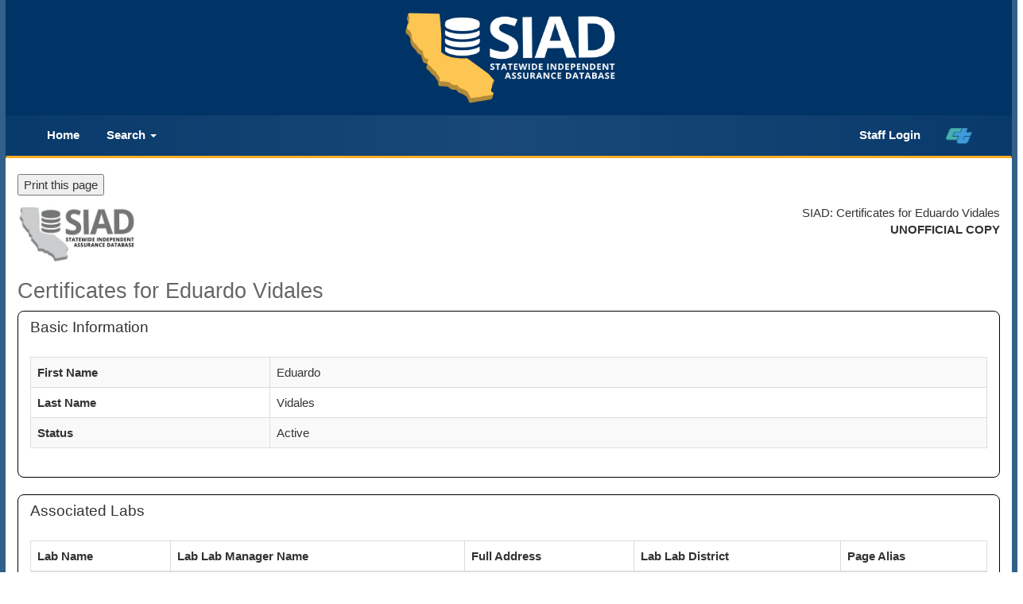

--- FILE ---
content_type: text/html; charset=UTF-8
request_url: https://sia.dot.ca.gov/index.php?r=tester%2Fprint_certificates_html&tester_id=5112
body_size: 17629
content:
<!DOCTYPE html>
<html lang="en-US">
<head>
    <meta http-equiv="X-UA-Compatible" content="IE=edge">
    <meta charset="UTF-8">
    <meta name="viewport" content="width=device-width, initial-scale=1">
    <link rel="shortcut icon" href="/images/logo_catrans.gif">
    <meta name="csrf-param" content="_csrf">
<meta name="csrf-token" content="hVJeWCVoMfTg5mqrvEODA7onDot4QhzXrctfRhsP-4_HHBIyfQdfq7O-HfGRE-JVgl1r7zF7d5_coW4-KEe9ug==">
    <script type="text/javascript" src="/ruxitagentjs_ICANVfqrux_10329260115094557.js" data-dtconfig="rid=RID_1220102188|rpid=136407989|domain=ca.gov|reportUrl=/rb_bf84802mhz|app=ea7c4b59f27d43eb|cuc=lxc2r0ou|owasp=1|mel=100000|expw=1|featureHash=ICANVfqrux|dpvc=1|lastModification=1769534360671|tp=500,50,0|rdnt=1|uxrgce=1|srbbv=2|agentUri=/ruxitagentjs_ICANVfqrux_10329260115094557.js"></script><link href="/assets/c435f37b/css/bootstrap.css" rel="stylesheet">
<link href="/css/site.css" rel="stylesheet">
<script src="/assets/1fdf6b87/jquery.js"></script>
<script src="/assets/25abae28/yii.js"></script>
<script src="/assets/c435f37b/js/bootstrap.js"></script>
<script src="/js/siad.extension.js"></script>    <title>Caltrans SIAD - </title>
    <link rel="stylesheet" href="/css/ct_css/cagov.core.css">
    <link rel="stylesheet" href="/css/ct_css/colorscheme-oceanside.css">
    <link rel="stylesheet" href="/css/ct_css/custom.css">
    <style>
        .overlay {
            display:none;
            position:fixed;
            z-index:98989;
            top:0;
            left:0;
            height:100%;
            width:100%;
            background:rgba(255,255,255,0.5) url( /images/loading002.gif)   50% 50% no-repeat;
        }
        body.loading .overlay {
            overflow: hidden;
        }
        body.loading .overlay {
            display: block;
        }
    </style>
    <script>
        $(function() {
            $( ".dashboard" ).click(function() {
                $( "body" ).addClass("loading");
            });
        });
    </script>
</head>
<body>
<header id="header" class="global-header">
    <div class="branding">
        <div class="header-organization-banner">
            <a href="/index.php?r=site%2Findex" alt="SIAD Home" class="siad-logo">
                <div id="siad-logo-display"></div>
            </a>
        </div>
    </div>
    <nav class="navbar navbar-default main-navigation">
        <div class="container-fluid">
            <div class="navbar-header">
                <a class="navbar-brand" href="/index.php?r=site%2Findex">
                    <div class="siad-logo-mobile"></div>
                </a>
                <button type="button" class="navbar-toggle collapsed" data-toggle="collapse" data-target="#bs-example-navbar-collapse-1" aria-expanded="false">
                    <span class="sr-only">Toggle navigation</span>
                    <span class="icon-bar"></span>
                    <span class="icon-bar"></span>
                    <span class="icon-bar"></span>
                </button>
            </div>
            <div class="collapse navbar-collapse" id="bs-example-navbar-collapse-1">
                <ul class="nav navbar-nav navbar-left">
                    <li><a class="navbar-menu-item" href="/index.php?r=site%2Findex">Home</a></li>
                    <li class="dropdown">
                        <a class="navbar-menu-item" href="#" class="dropdown-toggle" data-toggle="dropdown" role="button" aria-haspopup="true" aria-expanded="false">Search <span class="caret"></span></a>
                        <ul class="dropdown-menu">
                            <li><a href="/index.php?r=lab%2Fsearch">Lab Search</a></li>
                            <li><a href="/index.php?r=tester%2Fsearch">Technician Search</a></li>
                        </ul>
                    </li>
                                    </ul>
                <ul class="nav navbar-nav navbar-right">
                                        <li class="dropdown">
                                            <li><a class="navbar-menu-item" href="/index.php?r=site%2Flogin">Staff Login</a></li>
                                    </li>
                    <li><a href="https://dot.ca.gov/" title="home"><img id ="ct-logo" src="/images/ct_logo_trans_.png" alt="California Department of Transportation (Caltrans Title)"></a></li>
                </ul>
            </div>
        </div>
    </nav>
</header>
<div class="wrap">
    <div class="container main-content">
                <div class="watermark">
            <div class="transparentbox">
                <p>    <button class="hide-print" onClick="window.print()">Print this page</button><div class="heading">
                <div class="siad-logo"><img class="logo" style="width:150px;height:75px;" src="/images/SIAD_Logo_grayscale_small_size.jpg" /></div>
                <div class="version">SIAD: Certificates for Eduardo Vidales</div>
                <div class="version"><strong>UNOFFICIAL COPY</strong></div>
            </div> <link rel="stylesheet" href="css/print_certificate.css" type="text/css">

<div class="main">
<h2>Certificates for Eduardo Vidales</h2>

<div class="panel">
    <div class="panel-heading">
        <h4>Basic Information</h4>
    </div>
    <div class="panel-body">
            <table id="w4" class="table table-striped table-bordered detail-view"><tr><th>First Name</th><td>Eduardo</td></tr>
<tr><th>Last Name</th><td>Vidales</td></tr>
<tr><th>Status</th><td>Active</td></tr></table>        </div>
    </div>
    <div class="panel">
        <div class="panel-heading">
            <h4>Associated Labs</h4>
        </div>
        <div class="panel-body">

            <div id="w5" class="table-responsive">
<table class="table table-striped table-bordered"><thead>
<tr><th>Lab Name</th><th>Lab Lab Manager Name</th><th>Full Address</th><th>Lab Lab District</th><th>Page Alias</th></tr>
</thead>
<tbody>
<tr><td colspan="5"><div class="empty">No results found.</div></td></tr>
</tbody></table>
</div>
        </div>
    </div>

    <div class="panel">
        <div class="panel-heading">
            <h4>Test Methods</h4>
        </div>
        <div class="panel-body">
            <h3>California Test (CT) Certifications</h3>
            <div id="w6" class="table-responsive"><div class="summary">Total <b>16</b> items.</div>
<table class="table table-striped table-bordered"><thead>
<tr><th>Test Method</th><th>Expiration Date</th><th>Status</th><th>IA Responsible</th><th>Within Lab(s) Scope</th><th>Comments</th></tr>
</thead>
<tbody>
<tr data-key="0"><td>CT 105  Calculations - Gradings (JTCP - HMA I / S&A)</td><td>2024-05-28</td><td>Expired</td><td>Soroosh Amelian</td><td><span class="not-set">(No lab)</span></td><td><span class="not-set">(No comments)</span></td></tr>
<tr data-key="1"><td>CT 106  Definitions - Specific Gravity (SpG) </td><td>2023-07-13</td><td>Expired</td><td>David Small</td><td><span class="not-set">(No lab)</span></td><td><span class="not-set">(No comments)</span></td></tr>
<tr data-key="2"><td>CT 125 AGG Sampling - AGGREGATES (JTCP - HMA I / S&A)</td><td>2024-05-28</td><td>Expired</td><td>Soroosh Amelian</td><td><span class="not-set">(No lab)</span></td><td><span class="not-set">(No comments)</span></td></tr>
<tr data-key="3"><td>CT 125 HMA Sampling - HMA (JTCP - HMA I)</td><td>2024-05-28</td><td>Expired</td><td>Soroosh Amelian</td><td><span class="not-set">(No lab)</span></td><td><span class="not-set">(No comments)</span></td></tr>
<tr data-key="4"><td>CT 201  Sample Preparation - Soil and Aggregates (JTCP - S&A)</td><td>2024-07-16</td><td>Expired</td><td>Soroosh Amelian</td><td><span class="not-set">(No lab)</span></td><td><span class="not-set">(No comments)</span></td></tr>
<tr data-key="5"><td>CT 202  Sieve analysis - Fine and Coarse Aggregates (JTCP - S&A)</td><td>2024-07-16</td><td>Expired</td><td>Soroosh Amelian</td><td><span class="not-set">(No lab)</span></td><td><span class="not-set">(No comments)</span></td></tr>
<tr data-key="6"><td>CT 205  Percent Crushed Particles (JTCP - S&A)</td><td>2024-07-16</td><td>Expired</td><td>Soroosh Amelian</td><td><span class="not-set">(No lab)</span></td><td><span class="not-set">(No comments)</span></td></tr>
<tr data-key="7"><td>CT 216  Relative Compaction - Soils and Aggregates (JTCP - S&A)</td><td>2024-07-16</td><td>Expired</td><td>Soroosh Amelian</td><td><span class="not-set">(No lab)</span></td><td><span class="not-set">(No comments)</span></td></tr>
<tr data-key="8"><td>CT 217  Sand Equivalent (JTCP - S&A)</td><td>2024-07-16</td><td>Expired</td><td>Soroosh Amelian</td><td><span class="not-set">(No lab)</span></td><td><span class="not-set">(No comments)</span></td></tr>
<tr data-key="9"><td>CT 226  Moisture Content - Soils and Aggregates (JTCP - S&A)</td><td>2024-07-16</td><td>Expired</td><td>Soroosh Amelian</td><td><span class="not-set">(No lab)</span></td><td><span class="not-set">(No comments)</span></td></tr>
<tr data-key="10"><td>CT 227  Cleanness Value (JTCP - S&A)</td><td>2024-07-16</td><td>Expired</td><td>Soroosh Amelian</td><td><span class="not-set">(No lab)</span></td><td><span class="not-set">(No comments)</span></td></tr>
<tr data-key="11"><td>CT 229  Durability (JTCP - S&A)</td><td>2024-07-16</td><td>Expired</td><td>Soroosh Amelian</td><td><span class="not-set">(No lab)</span></td><td><span class="not-set">(No comments)</span></td></tr>
<tr data-key="12"><td>CT 231  Relative Compaction - Nuclear Gage </td><td>2023-11-01</td><td>Expired</td><td>Martiniano Ruiz</td><td><span class="not-set">(No lab)</span></td><td><span class="not-set">(No comments)</span></td></tr>
<tr data-key="13"><td>CT 306  Reducing Samples of Asphalt Mixtures  (JTCP - HMA I)</td><td>2024-05-28</td><td>Expired</td><td>Soroosh Amelian</td><td><span class="not-set">(No lab)</span></td><td><span class="not-set">(No comments)</span></td></tr>
<tr data-key="14"><td>CT 521.2  Compressive Strength - PCC (ASTM C39 / C1231) </td><td>2023-12-20</td><td>Expired</td><td>Martiniano Ruiz</td><td><span class="not-set">(No lab)</span></td><td></br> Created based on CT521  certificate ID88006</td></tr>
<tr data-key="15"><td>CT 521.1  Compressive Strength - PCC (ASTM C39 / C617) </td><td>2023-12-20</td><td>Expired</td><td>Martiniano Ruiz</td><td><span class="not-set">(No lab)</span></td><td> Created based on CT521 certificate ID88006</td></tr>
</tbody></table>
</div>

            <h3>AASHTO/ASTM Proficiencies</h3>
            <div id="w7" class="table-responsive"><div class="summary">Total <b>18</b> items.</div>
<table class="table table-striped table-bordered"><thead>
<tr><th>Test Method</th><th>Expiration Date</th><th>Status</th><th>IA Responsible</th><th>Within Lab(s) Scope</th><th>Comments</th></tr>
</thead>
<tbody>
<tr data-key="0"><td>AASHTO T11  Sieve Analysis (Washing) - Fine Aggregates (JTCP - HMA I)</td><td>2024-05-28</td><td>Expired</td><td>Dalton LaBoskey</td><td><span class="not-set">(No lab)</span></td><td><span class="not-set">(No comments)</span></td></tr>
<tr data-key="1"><td>AASHTO T27  Sieve Analysis - Fine and Coarse Aggregates (JTCP - HMA I)</td><td>2024-05-28</td><td>Expired</td><td>Soroosh Amelian</td><td><span class="not-set">(No lab)</span></td><td><span class="not-set">(No comments)</span></td></tr>
<tr data-key="2"><td>AASHTO R47  Reducing Samples of HMA (JTCP - HMA I)</td><td>2024-05-28</td><td>Expired</td><td>Soroosh Amelian</td><td><span class="not-set">(No lab)</span></td><td><span class="not-set">(No comments)</span></td></tr>
<tr data-key="3"><td>AASHTO R76  Reducing Samples of Agg (JTCP - HMA I)</td><td>2024-05-28</td><td>Expired</td><td>Soroosh Amelian</td><td><span class="not-set">(No lab)</span></td><td><span class="not-set">(No comments)</span></td></tr>
<tr data-key="4"><td>AASHTO T84  SpG & Absorption - Fine Aggregates </td><td>2022-10-01</td><td>Expired</td><td>Martiniano Ruiz</td><td><span class="not-set">(No lab)</span></td><td><span class="not-set">(No comments)</span></td></tr>
<tr data-key="5"><td>AASHTO T85  SpG & Absorption - Coarse Aggregates </td><td>2022-10-01</td><td>Expired</td><td>Martiniano Ruiz</td><td><span class="not-set">(No lab)</span></td><td><span class="not-set">(No comments)</span></td></tr>
<tr data-key="6"><td>AASHTO T96  L.A. Rattler </td><td>2023-12-20</td><td>Expired</td><td>Martiniano Ruiz</td><td><span class="not-set">(No lab)</span></td><td><span class="not-set">(No comments)</span></td></tr>
<tr data-key="7"><td>AASHTO T166  Bulk SpG of Compacted HMA - SSD (JTCP - HMA II)</td><td>2024-09-23</td><td>Expired</td><td>Sarbjit Grewal</td><td><span class="not-set">(No lab)</span></td><td><span class="not-set">(No comments)</span></td></tr>
<tr data-key="8"><td>AASHTO T176  Sand Equivalent (JTCP - HMA I)</td><td>2024-05-28</td><td>Expired</td><td>Soroosh Amelian</td><td><span class="not-set">(No lab)</span></td><td><span class="not-set">(No comments)</span></td></tr>
<tr data-key="9"><td>AASHTO T209  Max SpG and Density - HMA (JTCP - HMA II)</td><td>2024-09-23</td><td>Expired</td><td>Sarbjit Grewal</td><td><span class="not-set">(No lab)</span></td><td><span class="not-set">(No comments)</span></td></tr>
<tr data-key="10"><td>AASHTO T210  Aggregate Durability Index </td><td>2023-11-22</td><td>Expired</td><td>Martiniano Ruiz</td><td><span class="not-set">(No lab)</span></td><td><span class="not-set">(No comments)</span></td></tr>
<tr data-key="11"><td>AASHTO T255  Evaporable Moisture Content (JTCP - HMA I)</td><td>2024-05-28</td><td>Expired</td><td>Soroosh Amelian</td><td><span class="not-set">(No lab)</span></td><td><span class="not-set">(No comments)</span></td></tr>
<tr data-key="12"><td>AASHTO T269  Percent Air Voids - HMA (JTCP - HMA II)</td><td>2024-09-23</td><td>Expired</td><td>Sarbjit Grewal</td><td><span class="not-set">(No lab)</span></td><td><span class="not-set">(No comments)</span></td></tr>
<tr data-key="13"><td>AASHTO T275  Bulk SpG - HMA (JTCP - HMA II)</td><td>2024-09-23</td><td>Expired</td><td>Sarbjit Grewal</td><td><span class="not-set">(No lab)</span></td><td><span class="not-set">(No comments)</span></td></tr>
<tr data-key="14"><td>AASHTO T304  Uncompacted Void - Fine Aggregate </td><td>2023-11-01</td><td>Expired</td><td>Martiniano Ruiz</td><td><span class="not-set">(No lab)</span></td><td><span class="not-set">(No comments)</span></td></tr>
<tr data-key="15"><td>AASHTO T308  AC Content (Ignition Oven) - HMA (JTCP - HMA II)</td><td>2024-09-23</td><td>Expired</td><td>Sarbjit Grewal</td><td><span class="not-set">(No lab)</span></td><td><span class="not-set">(No comments)</span></td></tr>
<tr data-key="16"><td>AASHTO T329  Moisture Content (Oven Method) - HMA (JTCP - HMA I)</td><td>2024-05-28</td><td>Expired</td><td>Soroosh Amelian</td><td><span class="not-set">(No lab)</span></td><td><span class="not-set">(No comments)</span></td></tr>
<tr data-key="17"><td>AASHTO T335  Percentage of Fracture (JTCP - HMA I)</td><td>2024-05-28</td><td>Expired</td><td>Soroosh Amelian</td><td><span class="not-set">(No lab)</span></td><td><span class="not-set">(No comments)</span></td></tr>
</tbody></table>
</div>
        </div>
    </div>
</div>
</p>
            </div>
        </div>
        <div class="alert alert-warning alert_siad" role="alert">
            <span class="glyphicon glyphicon-info-sign"></span> For concerns with missing or erroneous data, please contact your Independent Assurance personnel
        </div>
    </div>
</div>
<footer class="footer global-footer">
    <div class="container" >
        <p>
            Please submit any comments or questions to:
        </p>
        <p>
            Shaya Meisamifard<br />
            SIAD Task Manager<br />
            916-639-4316<br />
            <a href="mailto:Shaya.meisamifard@dot.ca.gov?Subject=SIA%20Database%20Comments%20or%20Questions" target="_top" title="Shaya.meisamifard@dot.ca.gov">Shaya.meisamifard@dot.ca.gov</a>
        </p>
        <p>
            <a href="/index.php?r=site%2Faccessibility">Accessibility Information</a>
        </p>
        <p>&copy; 2026 by California Department of Transportation (Caltrans)<p>
        </p>
    </div>
</footer>
<div class="overlay"></div>
<script src="/assets/25abae28/yii.gridView.js"></script>
<script>jQuery(function ($) {
jQuery('#w1').yiiGridView({"filterUrl":"\/index.php?r=tester%2Fprint_certificates_html\u0026tester_id=5112","filterSelector":"#w1-filters input, #w1-filters select","filterOnFocusOut":true});
jQuery('#w2').yiiGridView({"filterUrl":"\/index.php?r=tester%2Fprint_certificates_html\u0026tester_id=5112","filterSelector":"#w2-filters input, #w2-filters select","filterOnFocusOut":true});
jQuery('#w3').yiiGridView({"filterUrl":"\/index.php?r=tester%2Fprint_certificates_html\u0026tester_id=5112","filterSelector":"#w3-filters input, #w3-filters select","filterOnFocusOut":true});
jQuery('#w5').yiiGridView({"filterUrl":"\/index.php?r=tester%2Fprint_certificates_html\u0026tester_id=5112","filterSelector":"#w5-filters input, #w5-filters select","filterOnFocusOut":true});
jQuery('#w6').yiiGridView({"filterUrl":"\/index.php?r=tester%2Fprint_certificates_html\u0026tester_id=5112","filterSelector":"#w6-filters input, #w6-filters select","filterOnFocusOut":true});
jQuery('#w7').yiiGridView({"filterUrl":"\/index.php?r=tester%2Fprint_certificates_html\u0026tester_id=5112","filterSelector":"#w7-filters input, #w7-filters select","filterOnFocusOut":true});
});</script></body>
</html>


--- FILE ---
content_type: text/css
request_url: https://sia.dot.ca.gov/css/ct_css/cagov.core.css
body_size: 146823
content:
html {
	font-family: sans-serif;
	-ms-text-size-adjust: 100%;
	-webkit-text-size-adjust: 100%
}
body {
	margin: 0
}
article, aside, details, figcaption, figure, footer, header, hgroup, main, nav, section, summary {
	display: block
}
audio, canvas, progress, video {
	display: inline-block;
	vertical-align: baseline
}
audio:not([controls]) {
	display: none;
	height: 0
}
[hidden], template {
display:none
}
a {
	background: transparent
}
a:active, a:hover {
	outline: 0
}
abbr[title] {
	border-bottom: 1px dotted
}
b, strong {
	font-weight: bold
}
dfn {
	font-style: italic
}
h1 {
	font-size: 2em;
	margin: 0.67em 0
}
mark {
	background: #ff0;
	color: #000
}
small {
	font-size: 80%
}
sub, sup {
	font-size: 75%;
	line-height: 0;
	position: relative;
	vertical-align: baseline
}
sup {
	top: -0.5em
}
sub {
	bottom: -0.25em
}
img {
	border: 0
}
svg:not(:root) {
	overflow: hidden
}
figure {
	margin: 1em 40px
}
hr {
	-moz-box-sizing: content-box;
	box-sizing: content-box;
	height: 0
}
pre {
	overflow: auto
}
code, kbd, pre, samp {
	font-family: monospace, monospace;
	font-size: 1em
}
button, input, optgroup, select, textarea {
	color: inherit;
	font: inherit;
	margin: 0
}
button {
	overflow: visible
}
button, select {
	text-transform: none
}
button, html input[type="button"], input[type="reset"], input[type="submit"] {
	-webkit-appearance: button;
	cursor: pointer
}
button[disabled], html input[disabled] {
	cursor: default
}
button::-moz-focus-inner, input::-moz-focus-inner {
border:0;
padding:0
}
input {
	line-height: normal
}
input[type="checkbox"], input[type="radio"] {
	box-sizing: border-box;
	padding: 0
}
input[type="number"]::-webkit-inner-spin-button, input[type="number"]::-webkit-outer-spin-button {
height:auto
}
input[type="search"] {
	-webkit-appearance: textfield;
	-moz-box-sizing: content-box;
	-webkit-box-sizing: content-box;
	box-sizing: content-box
}
input[type="search"]::-webkit-search-cancel-button, input[type="search"]::-webkit-search-decoration {
-webkit-appearance:none
}
fieldset {
	border: 1px solid #c0c0c0;
	margin: 0 2px;
	padding: 0.35em 0.625em 0.75em
}
legend {
	border: 0;
	padding: 0
}
textarea {
	overflow: auto
}
optgroup {
	font-weight: bold
}
table {
	border-collapse: collapse;
	border-spacing: 0
}
td, th {
	padding: 0
}
* {
	-webkit-box-sizing: border-box;
	-moz-box-sizing: border-box;
	box-sizing: border-box
}
*:before, *:after {
	-webkit-box-sizing: border-box;
	-moz-box-sizing: border-box;
	box-sizing: border-box
}
html {
	font-size: 10px;
	-webkit-tap-highlight-color: rgba(0,0,0,0)
}
body {
	font-family: "Helvetica Neue", Helvetica, Arial, sans-serif;
	font-size: 15px;
	line-height: 1.42857143;
	color: #333;
	background-color: #fff
}
input, button, select, textarea {
	font-family: inherit;
	font-size: inherit;
	line-height: inherit
}
a {
	color: #155084;
	text-decoration: none
}
a:hover, a:focus {
	color: #2a6496;
	text-decoration: underline
}
a:focus {
	outline: thin dotted;
	outline: 5px auto -webkit-focus-ring-color;
	outline-offset: -2px
}
figure {
	margin: 0
}
img {
	vertical-align: middle
}
.img-responsive {
	display: block;
	width: 100% \9;
	max-width: 100%;
	height: auto
}
.img-rounded {
	border-radius: 6px
}
.img-thumbnail {
	padding: 4px;
	line-height: 1.42857143;
	background-color: #fff;
	border: 1px solid #ddd;
	border-radius: 4px;
	-webkit-transition: all .2s ease-in-out;
	-o-transition: all .2s ease-in-out;
	transition: all .2s ease-in-out;
	display: inline-block;
	width: 100% \9;
	max-width: 100%;
	height: auto
}
.img-circle {
	border-radius: 50%
}
hr {
	margin-top: 21px;
	margin-bottom: 21px;
	border: 0;
	border-top: 1px solid #ccc
}
.sr-only {
	position: absolute;
	width: 1px;
	height: 1px;
	margin: -1px;
	padding: 0;
	overflow: hidden;
	clip: rect(0, 0, 0, 0);
	border: 0
}
.sr-only-focusable:active, .sr-only-focusable:focus {
	position: static;
	width: auto;
	height: auto;
	margin: 0;
	overflow: visible;
	clip: auto
}
h1, h2, h3, h4, h5, h6, .h1, .h2, .h3, .h4, .h5, .h6 {
	font-family: inherit;
	font-weight: 500;
	line-height: 1.1;
	color: inherit
}
h1 small, h2 small, h3 small, h4 small, h5 small, h6 small, .h1 small, .h2 small, .h3 small, .h4 small, .h5 small, .h6 small, h1 .small, h2 .small, h3 .small, h4 .small, h5 .small, h6 .small, .h1 .small, .h2 .small, .h3 .small, .h4 .small, .h5 .small, .h6 .small {
	font-weight: normal;
	line-height: 1;
	color: #777
}
h1 small, .h1 small, h2 small, .h2 small, h3 small, .h3 small, h1 .small, .h1 .small, h2 .small, .h2 .small, h3 .small, .h3 .small {
	font-size: 65%
}
h4 small, .h4 small, h5 small, .h5 small, h6 small, .h6 small, h4 .small, .h4 .small, h5 .small, .h5 .small, h6 .small, .h6 .small {
	font-size: 75%
}
h1, .h1 {
	font-size: 29px
}
h2, .h2 {
	font-size: 27px
}
h3, .h3 {
	font-size: 24px
}
h4, .h4 {
	font-size: 19px
}
h5, .h5 {
	font-size: 15px
}
h6, .h6 {
	font-size: 14px
}
p {
	margin: 0 0 10.5px
}
.lead {
	margin-bottom: 21px;
	font-size: 17px;
	font-weight: 300;
	line-height: 1.4
}
@media (min-width:768px) {
.lead {
	font-size: 22.5px
}
}
small, .small {
	font-size: 93%
}
cite {
	font-style: normal
}
mark, .mark {
	background-color: #fcf8e3;
	padding: .2em
}
.text-left {
	text-align: left
}
.text-right {
	text-align: right
}
.text-center {
	text-align: center
}
.text-justify {
	text-align: justify
}
.text-nowrap {
	white-space: nowrap
}
.text-lowercase {
	text-transform: lowercase
}
.text-uppercase {
	text-transform: uppercase
}
.text-capitalize {
	text-transform: capitalize
}
.text-muted {
	color: #777
}
.text-primary {
	color: #f2bf64
}
a.text-primary:hover {
	color: #eeac35
}
.text-success {
	color: #3c763d
}
a.text-success:hover {
	color: #2b542c
}
.text-info {
	color: #31708f
}
a.text-info:hover {
	color: #245269
}
.text-warning {
	color: #8a6d3b
}
a.text-warning:hover {
	color: #66512c
}
.text-danger {
	color: #a94442
}
a.text-danger:hover {
	color: #843534
}
.bg-primary {
	color: #fff;
	background-color: #f2bf64
}
a.bg-primary:hover {
	background-color: #eeac35
}
.bg-success {
	background-color: #dff0d8
}
a.bg-success:hover {
	background-color: #c1e2b3
}
.bg-info {
	background-color: #d9edf7
}
a.bg-info:hover {
	background-color: #afd9ee
}
.bg-warning {
	background-color: #fcf8e3
}
a.bg-warning:hover {
	background-color: #f7ecb5
}
.bg-danger {
	background-color: #f2dede
}
a.bg-danger:hover {
	background-color: #e4b9b9
}
.page-header {
	padding-bottom: 9.5px;
	margin: 42px 0 21px;
	border-bottom: 1px solid #eee
}
ul, ol {
	margin-top: 0;
	margin-bottom: 10.5px
}
ul ul, ol ul, ul ol, ol ol {
	margin-bottom: 0
}
.list-unstyled {
	padding-left: 0;
	list-style: none
}
.list-inline {
	padding-left: 0;
	list-style: none;
	margin-left: -5px
}
.list-inline>li {
	display: inline-block;
	padding-left: 5px;
	padding-right: 5px
}
dl {
	margin-top: 0;
	margin-bottom: 21px
}
dt, dd {
	line-height: 1.42857143
}
dt {
	font-weight: bold
}
dd {
	margin-left: 0
}
@media (min-width:768px) {
.dl-horizontal dt {
	float: left;
	width: 160px;
	clear: left;
	text-align: right;
	overflow: hidden;
	text-overflow: ellipsis;
	white-space: nowrap
}
.dl-horizontal dd {
	margin-left: 180px
}
}
abbr[title], abbr[data-original-title] {
	cursor: help;
	border-bottom: 1px dotted #777
}
.initialism {
	font-size: 90%;
	text-transform: uppercase
}
blockquote {
	padding: 10.5px 21px;
	margin: 0 0 21px;
	font-size: 18.75px;
	border-left: 5px solid #eee
}
blockquote p:last-child, blockquote ul:last-child, blockquote ol:last-child {
	margin-bottom: 0
}
blockquote footer, blockquote small, blockquote .small {
	display: block;
	font-size: 80%;
	line-height: 1.42857143;
	color: #777
}
blockquote footer:before, blockquote small:before, blockquote .small:before {
	content: '\2014 \00A0'
}
.blockquote-reverse, blockquote.pull-right {
	padding-right: 15px;
	padding-left: 0;
	border-right: 5px solid #eee;
	border-left: 0;
	text-align: right
}
.blockquote-reverse footer:before, blockquote.pull-right footer:before, .blockquote-reverse small:before, blockquote.pull-right small:before, .blockquote-reverse .small:before, blockquote.pull-right .small:before {
	content: ''
}
.blockquote-reverse footer:after, blockquote.pull-right footer:after, .blockquote-reverse small:after, blockquote.pull-right small:after, .blockquote-reverse .small:after, blockquote.pull-right .small:after {
	content: '\00A0 \2014'
}
blockquote:before, blockquote:after {
	content: ""
}
address {
	margin-bottom: 21px;
	font-style: normal;
	line-height: 1.42857143
}
code, kbd, pre, samp {
	font-family: Menlo, Monaco, Consolas, "Courier New", monospace
}
code {
	padding: 2px 4px;
	font-size: 90%;
	color: #c7254e;
	background-color: #f9f2f4;
	border-radius: 4px
}
kbd {
	padding: 2px 4px;
	font-size: 90%;
	color: #fff;
	background-color: #333;
	border-radius: 3px;
	box-shadow: inset 0 -1px 0 rgba(0,0,0,0.25)
}
kbd kbd {
	padding: 0;
	font-size: 100%;
	box-shadow: none
}
pre {
	display: block;
	padding: 10px;
	margin: 0 0 10.5px;
	font-size: 14px;
	line-height: 1.42857143;
	word-break: break-all;
	word-wrap: break-word;
	color: #333;
	background-color: #f5f5f5;
	border: 1px solid #ccc;
	border-radius: 4px
}
pre code {
	padding: 0;
	font-size: inherit;
	color: inherit;
	white-space: pre-wrap;
	background-color: transparent;
	border-radius: 0
}
.pre-scrollable {
	max-height: 340px;
	overflow-y: scroll
}
.container, .main-content, .global-header, .global-footer {
	margin-right: auto;
	margin-left: auto;
	padding-left: 15px;
	padding-right: 15px
}
@media (min-width:768px) {
.container, .main-content, .global-header, .global-footer {
	width: 750px
}
}
@media (min-width:992px) {
.container, .main-content, .global-header, .global-footer {
	width: 970px
}
}
@media (min-width:1280px) {
.container, .main-content, .global-header, .global-footer {
	width: 1280px
}
}
.container-fluid {
	margin-right: auto;
	margin-left: auto;
	padding-left: 15px;
	padding-right: 15px
}
.row {
	margin-left: -15px;
	margin-right: -15px
}
.col-xs-1, .col-sm-1, .col-md-1, .col-lg-1, .col-xs-2, .col-sm-2, .col-md-2, .col-lg-2, .col-xs-3, .col-sm-3, .col-md-3, .col-lg-3, .col-xs-4, .col-sm-4, .col-md-4, .col-lg-4, .col-xs-5, .col-sm-5, .col-md-5, .col-lg-5, .col-xs-6, .col-sm-6, .col-md-6, .col-lg-6, .col-xs-7, .col-sm-7, .col-md-7, .col-lg-7, .col-xs-8, .col-sm-8, .col-md-8, .col-lg-8, .col-xs-9, .col-sm-9, .col-md-9, .col-lg-9, .col-xs-10, .col-sm-10, .col-md-10, .col-lg-10, .col-xs-11, .col-sm-11, .col-md-11, .col-lg-11, .col-xs-12, .col-sm-12, .col-md-12, .col-lg-12 {
	position: relative;
	min-height: 1px;
	padding-left: 15px;
	padding-right: 15px
}
.col-xs-1, .col-xs-2, .col-xs-3, .col-xs-4, .col-xs-5, .col-xs-6, .col-xs-7, .col-xs-8, .col-xs-9, .col-xs-10, .col-xs-11, .col-xs-12 {
	float: left
}
.col-xs-12 {
	width: 100%
}
.col-xs-11 {
	width: 91.66666667%
}
.col-xs-10 {
	width: 83.33333333%
}
.col-xs-9 {
	width: 75%
}
.col-xs-8 {
	width: 66.66666667%
}
.col-xs-7 {
	width: 58.33333333%
}
.col-xs-6 {
	width: 50%
}
.col-xs-5 {
	width: 41.66666667%
}
.col-xs-4 {
	width: 33.33333333%
}
.col-xs-3 {
	width: 25%
}
.col-xs-2 {
	width: 16.66666667%
}
.col-xs-1 {
	width: 8.33333333%
}
.col-xs-pull-12 {
	right: 100%
}
.col-xs-pull-11 {
	right: 91.66666667%
}
.col-xs-pull-10 {
	right: 83.33333333%
}
.col-xs-pull-9 {
	right: 75%
}
.col-xs-pull-8 {
	right: 66.66666667%
}
.col-xs-pull-7 {
	right: 58.33333333%
}
.col-xs-pull-6 {
	right: 50%
}
.col-xs-pull-5 {
	right: 41.66666667%
}
.col-xs-pull-4 {
	right: 33.33333333%
}
.col-xs-pull-3 {
	right: 25%
}
.col-xs-pull-2 {
	right: 16.66666667%
}
.col-xs-pull-1 {
	right: 8.33333333%
}
.col-xs-pull-0 {
	right: auto
}
.col-xs-push-12 {
	left: 100%
}
.col-xs-push-11 {
	left: 91.66666667%
}
.col-xs-push-10 {
	left: 83.33333333%
}
.col-xs-push-9 {
	left: 75%
}
.col-xs-push-8 {
	left: 66.66666667%
}
.col-xs-push-7 {
	left: 58.33333333%
}
.col-xs-push-6 {
	left: 50%
}
.col-xs-push-5 {
	left: 41.66666667%
}
.col-xs-push-4 {
	left: 33.33333333%
}
.col-xs-push-3 {
	left: 25%
}
.col-xs-push-2 {
	left: 16.66666667%
}
.col-xs-push-1 {
	left: 8.33333333%
}
.col-xs-push-0 {
	left: auto
}
.col-xs-offset-12 {
	margin-left: 100%
}
.col-xs-offset-11 {
	margin-left: 91.66666667%
}
.col-xs-offset-10 {
	margin-left: 83.33333333%
}
.col-xs-offset-9 {
	margin-left: 75%
}
.col-xs-offset-8 {
	margin-left: 66.66666667%
}
.col-xs-offset-7 {
	margin-left: 58.33333333%
}
.col-xs-offset-6 {
	margin-left: 50%
}
.col-xs-offset-5 {
	margin-left: 41.66666667%
}
.col-xs-offset-4 {
	margin-left: 33.33333333%
}
.col-xs-offset-3 {
	margin-left: 25%
}
.col-xs-offset-2 {
	margin-left: 16.66666667%
}
.col-xs-offset-1 {
	margin-left: 8.33333333%
}
.col-xs-offset-0 {
	margin-left: 0
}
@media (min-width:768px) {
.col-sm-1, .col-sm-2, .col-sm-3, .col-sm-4, .col-sm-5, .col-sm-6, .col-sm-7, .col-sm-8, .col-sm-9, .col-sm-10, .col-sm-11, .col-sm-12 {
	float: left
}
.col-sm-12 {
	width: 100%
}
.col-sm-11 {
	width: 91.66666667%
}
.col-sm-10 {
	width: 83.33333333%
}
.col-sm-9 {
	width: 75%
}
.col-sm-8 {
	width: 66.66666667%
}
.col-sm-7 {
	width: 58.33333333%
}
.col-sm-6 {
	width: 50%
}
.col-sm-5 {
	width: 41.66666667%
}
.col-sm-4 {
	width: 33.33333333%
}
.col-sm-3 {
	width: 25%
}
.col-sm-2 {
	width: 16.66666667%
}
.col-sm-1 {
	width: 8.33333333%
}
.col-sm-pull-12 {
	right: 100%
}
.col-sm-pull-11 {
	right: 91.66666667%
}
.col-sm-pull-10 {
	right: 83.33333333%
}
.col-sm-pull-9 {
	right: 75%
}
.col-sm-pull-8 {
	right: 66.66666667%
}
.col-sm-pull-7 {
	right: 58.33333333%
}
.col-sm-pull-6 {
	right: 50%
}
.col-sm-pull-5 {
	right: 41.66666667%
}
.col-sm-pull-4 {
	right: 33.33333333%
}
.col-sm-pull-3 {
	right: 25%
}
.col-sm-pull-2 {
	right: 16.66666667%
}
.col-sm-pull-1 {
	right: 8.33333333%
}
.col-sm-pull-0 {
	right: auto
}
.col-sm-push-12 {
	left: 100%
}
.col-sm-push-11 {
	left: 91.66666667%
}
.col-sm-push-10 {
	left: 83.33333333%
}
.col-sm-push-9 {
	left: 75%
}
.col-sm-push-8 {
	left: 66.66666667%
}
.col-sm-push-7 {
	left: 58.33333333%
}
.col-sm-push-6 {
	left: 50%
}
.col-sm-push-5 {
	left: 41.66666667%
}
.col-sm-push-4 {
	left: 33.33333333%
}
.col-sm-push-3 {
	left: 25%
}
.col-sm-push-2 {
	left: 16.66666667%
}
.col-sm-push-1 {
	left: 8.33333333%
}
.col-sm-push-0 {
	left: auto
}
.col-sm-offset-12 {
	margin-left: 100%
}
.col-sm-offset-11 {
	margin-left: 91.66666667%
}
.col-sm-offset-10 {
	margin-left: 83.33333333%
}
.col-sm-offset-9 {
	margin-left: 75%
}
.col-sm-offset-8 {
	margin-left: 66.66666667%
}
.col-sm-offset-7 {
	margin-left: 58.33333333%
}
.col-sm-offset-6 {
	margin-left: 50%
}
.col-sm-offset-5 {
	margin-left: 41.66666667%
}
.col-sm-offset-4 {
	margin-left: 33.33333333%
}
.col-sm-offset-3 {
	margin-left: 25%
}
.col-sm-offset-2 {
	margin-left: 16.66666667%
}
.col-sm-offset-1 {
	margin-left: 8.33333333%
}
.col-sm-offset-0 {
	margin-left: 0
}
}
@media (min-width:992px) {
.col-md-1, .col-md-2, .col-md-3, .col-md-4, .col-md-5, .col-md-6, .col-md-7, .col-md-8, .col-md-9, .col-md-10, .col-md-11, .col-md-12 {
	float: left
}
.col-md-12 {
	width: 100%
}
.col-md-11 {
	width: 91.66666667%
}
.col-md-10 {
	width: 83.33333333%
}
.col-md-9 {
	width: 75%
}
.col-md-8 {
	width: 66.66666667%
}
.col-md-7 {
	width: 58.33333333%
}
.col-md-6 {
	width: 50%
}
.col-md-5 {
	width: 41.66666667%
}
.col-md-4 {
	width: 33.33333333%
}
.col-md-3 {
	width: 25%
}
.col-md-2 {
	width: 16.66666667%
}
.col-md-1 {
	width: 8.33333333%
}
.col-md-pull-12 {
	right: 100%
}
.col-md-pull-11 {
	right: 91.66666667%
}
.col-md-pull-10 {
	right: 83.33333333%
}
.col-md-pull-9 {
	right: 75%
}
.col-md-pull-8 {
	right: 66.66666667%
}
.col-md-pull-7 {
	right: 58.33333333%
}
.col-md-pull-6 {
	right: 50%
}
.col-md-pull-5 {
	right: 41.66666667%
}
.col-md-pull-4 {
	right: 33.33333333%
}
.col-md-pull-3 {
	right: 25%
}
.col-md-pull-2 {
	right: 16.66666667%
}
.col-md-pull-1 {
	right: 8.33333333%
}
.col-md-pull-0 {
	right: auto
}
.col-md-push-12 {
	left: 100%
}
.col-md-push-11 {
	left: 91.66666667%
}
.col-md-push-10 {
	left: 83.33333333%
}
.col-md-push-9 {
	left: 75%
}
.col-md-push-8 {
	left: 66.66666667%
}
.col-md-push-7 {
	left: 58.33333333%
}
.col-md-push-6 {
	left: 50%
}
.col-md-push-5 {
	left: 41.66666667%
}
.col-md-push-4 {
	left: 33.33333333%
}
.col-md-push-3 {
	left: 25%
}
.col-md-push-2 {
	left: 16.66666667%
}
.col-md-push-1 {
	left: 8.33333333%
}
.col-md-push-0 {
	left: auto
}
.col-md-offset-12 {
	margin-left: 100%
}
.col-md-offset-11 {
	margin-left: 91.66666667%
}
.col-md-offset-10 {
	margin-left: 83.33333333%
}
.col-md-offset-9 {
	margin-left: 75%
}
.col-md-offset-8 {
	margin-left: 66.66666667%
}
.col-md-offset-7 {
	margin-left: 58.33333333%
}
.col-md-offset-6 {
	margin-left: 50%
}
.col-md-offset-5 {
	margin-left: 41.66666667%
}
.col-md-offset-4 {
	margin-left: 33.33333333%
}
.col-md-offset-3 {
	margin-left: 25%
}
.col-md-offset-2 {
	margin-left: 16.66666667%
}
.col-md-offset-1 {
	margin-left: 8.33333333%
}
.col-md-offset-0 {
	margin-left: 0
}
}
@media (min-width:1280px) {
.col-lg-1, .col-lg-2, .col-lg-3, .col-lg-4, .col-lg-5, .col-lg-6, .col-lg-7, .col-lg-8, .col-lg-9, .col-lg-10, .col-lg-11, .col-lg-12 {
	float: left
}
.col-lg-12 {
	width: 100%
}
.col-lg-11 {
	width: 91.66666667%
}
.col-lg-10 {
	width: 83.33333333%
}
.col-lg-9 {
	width: 75%
}
.col-lg-8 {
	width: 66.66666667%
}
.col-lg-7 {
	width: 58.33333333%
}
.col-lg-6 {
	width: 50%
}
.col-lg-5 {
	width: 41.66666667%
}
.col-lg-4 {
	width: 33.33333333%
}
.col-lg-3 {
	width: 25%
}
.col-lg-2 {
	width: 16.66666667%
}
.col-lg-1 {
	width: 8.33333333%
}
.col-lg-pull-12 {
	right: 100%
}
.col-lg-pull-11 {
	right: 91.66666667%
}
.col-lg-pull-10 {
	right: 83.33333333%
}
.col-lg-pull-9 {
	right: 75%
}
.col-lg-pull-8 {
	right: 66.66666667%
}
.col-lg-pull-7 {
	right: 58.33333333%
}
.col-lg-pull-6 {
	right: 50%
}
.col-lg-pull-5 {
	right: 41.66666667%
}
.col-lg-pull-4 {
	right: 33.33333333%
}
.col-lg-pull-3 {
	right: 25%
}
.col-lg-pull-2 {
	right: 16.66666667%
}
.col-lg-pull-1 {
	right: 8.33333333%
}
.col-lg-pull-0 {
	right: auto
}
.col-lg-push-12 {
	left: 100%
}
.col-lg-push-11 {
	left: 91.66666667%
}
.col-lg-push-10 {
	left: 83.33333333%
}
.col-lg-push-9 {
	left: 75%
}
.col-lg-push-8 {
	left: 66.66666667%
}
.col-lg-push-7 {
	left: 58.33333333%
}
.col-lg-push-6 {
	left: 50%
}
.col-lg-push-5 {
	left: 41.66666667%
}
.col-lg-push-4 {
	left: 33.33333333%
}
.col-lg-push-3 {
	left: 25%
}
.col-lg-push-2 {
	left: 16.66666667%
}
.col-lg-push-1 {
	left: 8.33333333%
}
.col-lg-push-0 {
	left: auto
}
.col-lg-offset-12 {
	margin-left: 100%
}
.col-lg-offset-11 {
	margin-left: 91.66666667%
}
.col-lg-offset-10 {
	margin-left: 83.33333333%
}
.col-lg-offset-9 {
	margin-left: 75%
}
.col-lg-offset-8 {
	margin-left: 66.66666667%
}
.col-lg-offset-7 {
	margin-left: 58.33333333%
}
.col-lg-offset-6 {
	margin-left: 50%
}
.col-lg-offset-5 {
	margin-left: 41.66666667%
}
.col-lg-offset-4 {
	margin-left: 33.33333333%
}
.col-lg-offset-3 {
	margin-left: 25%
}
.col-lg-offset-2 {
	margin-left: 16.66666667%
}
.col-lg-offset-1 {
	margin-left: 8.33333333%
}
.col-lg-offset-0 {
	margin-left: 0
}
}
table {
	background-color: transparent
}
th {
	text-align: left
}
.table {
	width: 100%;
	max-width: 100%;
	margin-bottom: 21px
}
.table>thead>tr>th, .table>tbody>tr>th, .table>tfoot>tr>th, .table>thead>tr>td, .table>tbody>tr>td, .table>tfoot>tr>td {
	padding: 8px;
	line-height: 1.42857143;
	vertical-align: top;
	border-top: 1px solid #ddd
}
.table>thead>tr>th {
	vertical-align: bottom;
	border-bottom: 2px solid #ddd
}
.table>caption+thead>tr:first-child>th, .table>colgroup+thead>tr:first-child>th, .table>thead:first-child>tr:first-child>th, .table>caption+thead>tr:first-child>td, .table>colgroup+thead>tr:first-child>td, .table>thead:first-child>tr:first-child>td {
	border-top: 0
}
.table>tbody+tbody {
	border-top: 2px solid #ddd
}
.table .table {
	background-color: #fff
}
.table-condensed>thead>tr>th, .table-condensed>tbody>tr>th, .table-condensed>tfoot>tr>th, .table-condensed>thead>tr>td, .table-condensed>tbody>tr>td, .table-condensed>tfoot>tr>td {
	padding: 5px
}
.table-bordered {
	border: 1px solid #ddd
}
.table-bordered>thead>tr>th, .table-bordered>tbody>tr>th, .table-bordered>tfoot>tr>th, .table-bordered>thead>tr>td, .table-bordered>tbody>tr>td, .table-bordered>tfoot>tr>td {
	border: 1px solid #ddd
}
.table-bordered>thead>tr>th, .table-bordered>thead>tr>td {
	border-bottom-width: 2px
}
.table-striped>tbody>tr:nth-child(odd)>td, .table-striped>tbody>tr:nth-child(odd)>th {
	background-color: #f9f9f9
}
.table-hover>tbody>tr:hover>td, .table-hover>tbody>tr:hover>th {
	background-color: #f5f5f5
}
table col[class*="col-"] {
	position: static;
	float: none;
	display: table-column
}
table td[class*="col-"], table th[class*="col-"] {
	position: static;
	float: none;
	display: table-cell
}
.table>thead>tr>td.active, .table>tbody>tr>td.active, .table>tfoot>tr>td.active, .table>thead>tr>th.active, .table>tbody>tr>th.active, .table>tfoot>tr>th.active, .table>thead>tr.active>td, .table>tbody>tr.active>td, .table>tfoot>tr.active>td, .table>thead>tr.active>th, .table>tbody>tr.active>th, .table>tfoot>tr.active>th {
	background-color: #f5f5f5
}
.table-hover>tbody>tr>td.active:hover, .table-hover>tbody>tr>th.active:hover, .table-hover>tbody>tr.active:hover>td, .table-hover>tbody>tr:hover>.active, .table-hover>tbody>tr.active:hover>th {
	background-color: #e8e8e8
}
.table>thead>tr>td.success, .table>tbody>tr>td.success, .table>tfoot>tr>td.success, .table>thead>tr>th.success, .table>tbody>tr>th.success, .table>tfoot>tr>th.success, .table>thead>tr.success>td, .table>tbody>tr.success>td, .table>tfoot>tr.success>td, .table>thead>tr.success>th, .table>tbody>tr.success>th, .table>tfoot>tr.success>th {
	background-color: #dff0d8
}
.table-hover>tbody>tr>td.success:hover, .table-hover>tbody>tr>th.success:hover, .table-hover>tbody>tr.success:hover>td, .table-hover>tbody>tr:hover>.success, .table-hover>tbody>tr.success:hover>th {
	background-color: #d0e9c6
}
.table>thead>tr>td.info, .table>tbody>tr>td.info, .table>tfoot>tr>td.info, .table>thead>tr>th.info, .table>tbody>tr>th.info, .table>tfoot>tr>th.info, .table>thead>tr.info>td, .table>tbody>tr.info>td, .table>tfoot>tr.info>td, .table>thead>tr.info>th, .table>tbody>tr.info>th, .table>tfoot>tr.info>th {
	background-color: #d9edf7
}
.table-hover>tbody>tr>td.info:hover, .table-hover>tbody>tr>th.info:hover, .table-hover>tbody>tr.info:hover>td, .table-hover>tbody>tr:hover>.info, .table-hover>tbody>tr.info:hover>th {
	background-color: #c4e3f3
}
.table>thead>tr>td.warning, .table>tbody>tr>td.warning, .table>tfoot>tr>td.warning, .table>thead>tr>th.warning, .table>tbody>tr>th.warning, .table>tfoot>tr>th.warning, .table>thead>tr.warning>td, .table>tbody>tr.warning>td, .table>tfoot>tr.warning>td, .table>thead>tr.warning>th, .table>tbody>tr.warning>th, .table>tfoot>tr.warning>th {
	background-color: #fcf8e3
}
.table-hover>tbody>tr>td.warning:hover, .table-hover>tbody>tr>th.warning:hover, .table-hover>tbody>tr.warning:hover>td, .table-hover>tbody>tr:hover>.warning, .table-hover>tbody>tr.warning:hover>th {
	background-color: #faf2cc
}
.table>thead>tr>td.danger, .table>tbody>tr>td.danger, .table>tfoot>tr>td.danger, .table>thead>tr>th.danger, .table>tbody>tr>th.danger, .table>tfoot>tr>th.danger, .table>thead>tr.danger>td, .table>tbody>tr.danger>td, .table>tfoot>tr.danger>td, .table>thead>tr.danger>th, .table>tbody>tr.danger>th, .table>tfoot>tr.danger>th {
	background-color: #f2dede
}
.table-hover>tbody>tr>td.danger:hover, .table-hover>tbody>tr>th.danger:hover, .table-hover>tbody>tr.danger:hover>td, .table-hover>tbody>tr:hover>.danger, .table-hover>tbody>tr.danger:hover>th {
	background-color: #ebcccc
}
@media screen and (max-width:767px) {
.table-responsive {
	width: 100%;
	margin-bottom: 15.75px;
	overflow-y: hidden;
	overflow-x: auto;
	-ms-overflow-style: -ms-autohiding-scrollbar;
	border: 1px solid #ddd;
	-webkit-overflow-scrolling: touch
}
.table-responsive>.table {
	margin-bottom: 0
}
.table-responsive>.table>thead>tr>th, .table-responsive>.table>tbody>tr>th, .table-responsive>.table>tfoot>tr>th, .table-responsive>.table>thead>tr>td, .table-responsive>.table>tbody>tr>td, .table-responsive>.table>tfoot>tr>td {
	white-space: nowrap
}
.table-responsive>.table-bordered {
	border: 0
}
.table-responsive>.table-bordered>thead>tr>th:first-child, .table-responsive>.table-bordered>tbody>tr>th:first-child, .table-responsive>.table-bordered>tfoot>tr>th:first-child, .table-responsive>.table-bordered>thead>tr>td:first-child, .table-responsive>.table-bordered>tbody>tr>td:first-child, .table-responsive>.table-bordered>tfoot>tr>td:first-child {
	border-left: 0
}
.table-responsive>.table-bordered>thead>tr>th:last-child, .table-responsive>.table-bordered>tbody>tr>th:last-child, .table-responsive>.table-bordered>tfoot>tr>th:last-child, .table-responsive>.table-bordered>thead>tr>td:last-child, .table-responsive>.table-bordered>tbody>tr>td:last-child, .table-responsive>.table-bordered>tfoot>tr>td:last-child {
	border-right: 0
}
.table-responsive>.table-bordered>tbody>tr:last-child>th, .table-responsive>.table-bordered>tfoot>tr:last-child>th, .table-responsive>.table-bordered>tbody>tr:last-child>td, .table-responsive>.table-bordered>tfoot>tr:last-child>td {
	border-bottom: 0
}
}
fieldset {
	padding: 0;
	margin: 0;
	border: 0;
	min-width: 0
}
legend {
	display: block;
	width: 100%;
	padding: 0;
	margin-bottom: 21px;
	font-size: 22.5px;
	line-height: inherit;
	color: #333;
	border: 0;
	border-bottom: 1px solid #e5e5e5
}
label {
	display: inline-block;
	max-width: 100%;
	margin-bottom: 5px;
	font-weight: bold
}
input[type="search"] {
	-webkit-box-sizing: border-box;
	-moz-box-sizing: border-box;
	box-sizing: border-box
}
input[type="radio"], input[type="checkbox"] {
	margin: 4px 0 0;
	margin-top: 1px \9;
	line-height: normal
}
input[type="file"] {
	display: block
}
input[type="range"] {
	display: block;
	width: 100%
}
select[multiple], select[size] {
	height: auto
}
input[type="file"]:focus, input[type="radio"]:focus, input[type="checkbox"]:focus {
	outline: thin dotted;
	outline: 5px auto -webkit-focus-ring-color;
	outline-offset: -2px
}
output {
	display: block;
	padding-top: 7px;
	font-size: 15px;
	line-height: 1.42857143;
	color: #555
}
.form-control {
	display: block;
	width: 100%;
	height: 35px;
	padding: 6px 12px;
	font-size: 15px;
	line-height: 1.42857143;
	color: #555;
	background-color: #fff;
	background-image: none;
	border: 1px solid #ccc;
	border-radius: 4px;
	-webkit-box-shadow: inset 0 1px 1px rgba(0,0,0,0.075);
	box-shadow: inset 0 1px 1px rgba(0,0,0,0.075);
	-webkit-transition: border-color ease-in-out .15s, box-shadow ease-in-out .15s;
	-o-transition: border-color ease-in-out .15s, box-shadow ease-in-out .15s;
	transition: border-color ease-in-out .15s, box-shadow ease-in-out .15s
}
.form-control:focus {
	border-color: #66afe9;
	outline: 0;
	-webkit-box-shadow: inset 0 1px 1px rgba(0,0,0,.075), 0 0 8px rgba(102, 175, 233, 0.6);
	box-shadow: inset 0 1px 1px rgba(0,0,0,.075), 0 0 8px rgba(102, 175, 233, 0.6)
}
.form-control::-moz-placeholder {
color:#777;
opacity:1
}
.form-control:-ms-input-placeholder {
color:#777
}
.form-control::-webkit-input-placeholder {
color:#777
}
.form-control[disabled], .form-control[readonly], fieldset[disabled] .form-control {
	cursor: not-allowed;
	background-color: #eee;
	opacity: 1
}
textarea.form-control {
	height: auto
}
input[type="search"] {
	-webkit-appearance: none
}
input[type="date"], input[type="time"], input[type="datetime-local"], input[type="month"] {
	line-height: 35px;
	line-height: 1.42857143 \0
}
input[type="date"].input-sm, input[type="time"].input-sm, input[type="datetime-local"].input-sm, input[type="month"].input-sm {
	line-height: 33px
}
input[type="date"].input-lg, input[type="time"].input-lg, input[type="datetime-local"].input-lg, input[type="month"].input-lg {
	line-height: 48px
}
.form-group {
	margin-bottom: 15px
}
.radio, .checkbox {
	position: relative;
	display: block;
	min-height: 21px;
	margin-top: 10px;
	margin-bottom: 10px
}
.radio label, .checkbox label {
	padding-left: 20px;
	margin-bottom: 0;
	font-weight: normal;
	cursor: pointer
}
.radio input[type="radio"], .radio-inline input[type="radio"], .checkbox input[type="checkbox"], .checkbox-inline input[type="checkbox"] {
	position: absolute;
	margin-left: -20px;
	margin-top: 4px \9
}
.radio+.radio, .checkbox+.checkbox {
	margin-top: -5px
}
.radio-inline, .checkbox-inline {
	display: inline-block;
	padding-left: 20px;
	margin-bottom: 0;
	vertical-align: middle;
	font-weight: normal;
	cursor: pointer
}
.radio-inline+.radio-inline, .checkbox-inline+.checkbox-inline {
	margin-top: 0;
	margin-left: 10px
}
input[type="radio"][disabled], input[type="checkbox"][disabled], input[type="radio"].disabled, input[type="checkbox"].disabled, fieldset[disabled] input[type="radio"], fieldset[disabled] input[type="checkbox"] {
	cursor: not-allowed
}
.radio-inline.disabled, .checkbox-inline.disabled, fieldset[disabled] .radio-inline, fieldset[disabled] .checkbox-inline {
	cursor: not-allowed
}
.radio.disabled label, .checkbox.disabled label, fieldset[disabled] .radio label, fieldset[disabled] .checkbox label {
	cursor: not-allowed
}
.form-control-static {
	padding-top: 7px;
	padding-bottom: 7px;
	margin-bottom: 0
}
.form-control-static.input-lg, .form-control-static.input-sm {
	padding-left: 0;
	padding-right: 0
}
.input-sm, .form-horizontal .form-group-sm .form-control {
	height: 33px;
	padding: 5px 10px;
	font-size: 14px;
	line-height: 1.5;
	border-radius: 3px
}
select.input-sm {
	height: 33px;
	line-height: 33px
}
textarea.input-sm, select[multiple].input-sm {
	height: auto
}
.input-lg, .form-horizontal .form-group-lg .form-control {
	height: 48px;
	padding: 10px 16px;
	font-size: 19px;
	line-height: 1.33;
	border-radius: 6px
}
select.input-lg {
	height: 48px;
	line-height: 48px
}
textarea.input-lg, select[multiple].input-lg {
	height: auto
}
.has-feedback {
	position: relative
}
.has-feedback .form-control {
	padding-right: 43.75px
}
.form-control-feedback {
	position: absolute;
	top: 26px;
	right: 0;
	z-index: 2;
	display: block;
	width: 35px;
	height: 35px;
	line-height: 35px;
	text-align: center
}
.input-lg+.form-control-feedback {
	width: 48px;
	height: 48px;
	line-height: 48px
}
.input-sm+.form-control-feedback {
	width: 33px;
	height: 33px;
	line-height: 33px
}
.has-success .help-block, .has-success .control-label, .has-success .radio, .has-success .checkbox, .has-success .radio-inline, .has-success .checkbox-inline {
	color: #3c763d
}
.has-success .form-control {
	border-color: #3c763d;
	-webkit-box-shadow: inset 0 1px 1px rgba(0,0,0,0.075);
	box-shadow: inset 0 1px 1px rgba(0,0,0,0.075)
}
.has-success .form-control:focus {
	border-color: #2b542c;
	-webkit-box-shadow: inset 0 1px 1px rgba(0,0,0,0.075), 0 0 6px #67b168;
	box-shadow: inset 0 1px 1px rgba(0,0,0,0.075), 0 0 6px #67b168
}
.has-success .input-group-addon {
	color: #3c763d;
	border-color: #3c763d;
	background-color: #dff0d8
}
.has-success .form-control-feedback {
	color: #3c763d
}
.has-warning .help-block, .has-warning .control-label, .has-warning .radio, .has-warning .checkbox, .has-warning .radio-inline, .has-warning .checkbox-inline {
	color: #8a6d3b
}
.has-warning .form-control {
	border-color: #8a6d3b;
	-webkit-box-shadow: inset 0 1px 1px rgba(0,0,0,0.075);
	box-shadow: inset 0 1px 1px rgba(0,0,0,0.075)
}
.has-warning .form-control:focus {
	border-color: #66512c;
	-webkit-box-shadow: inset 0 1px 1px rgba(0,0,0,0.075), 0 0 6px #c0a16b;
	box-shadow: inset 0 1px 1px rgba(0,0,0,0.075), 0 0 6px #c0a16b
}
.has-warning .input-group-addon {
	color: #8a6d3b;
	border-color: #8a6d3b;
	background-color: #fcf8e3
}
.has-warning .form-control-feedback {
	color: #8a6d3b
}
.has-error .help-block, .has-error .control-label, .has-error .radio, .has-error .checkbox, .has-error .radio-inline, .has-error .checkbox-inline {
	color: #a94442
}
.has-error .form-control {
	border-color: #a94442;
	-webkit-box-shadow: inset 0 1px 1px rgba(0,0,0,0.075);
	box-shadow: inset 0 1px 1px rgba(0,0,0,0.075)
}
.has-error .form-control:focus {
	border-color: #843534;
	-webkit-box-shadow: inset 0 1px 1px rgba(0,0,0,0.075), 0 0 6px #ce8483;
	box-shadow: inset 0 1px 1px rgba(0,0,0,0.075), 0 0 6px #ce8483
}
.has-error .input-group-addon {
	color: #a94442;
	border-color: #a94442;
	background-color: #f2dede
}
.has-error .form-control-feedback {
	color: #a94442
}
.has-feedback label.sr-only~.form-control-feedback {
	top: 0
}
.help-block {
	display: block;
	margin-top: 5px;
	margin-bottom: 10px;
	color: #737373
}
@media (min-width:768px) {
.form-inline .form-group {
	display: inline-block;
	margin-bottom: 0;
	vertical-align: middle
}
.form-inline .form-control {
	display: inline-block;
	width: auto;
	vertical-align: middle
}
.form-inline .input-group {
	display: inline-table;
	vertical-align: middle
}
.form-inline .input-group .input-group-addon, .form-inline .input-group .input-group-btn, .form-inline .input-group .form-control {
	width: auto
}
.form-inline .input-group>.form-control {
	width: 100%
}
.form-inline .control-label {
	margin-bottom: 0;
	vertical-align: middle
}
.form-inline .radio, .form-inline .checkbox {
	display: inline-block;
	margin-top: 0;
	margin-bottom: 0;
	vertical-align: middle
}
.form-inline .radio label, .form-inline .checkbox label {
	padding-left: 0
}
.form-inline .radio input[type="radio"], .form-inline .checkbox input[type="checkbox"] {
	position: relative;
	margin-left: 0
}
.form-inline .has-feedback .form-control-feedback {
	top: 0
}
}
.form-horizontal .radio, .form-horizontal .checkbox, .form-horizontal .radio-inline, .form-horizontal .checkbox-inline {
	margin-top: 0;
	margin-bottom: 0;
	padding-top: 7px
}
.form-horizontal .radio, .form-horizontal .checkbox {
	min-height: 28px
}
.form-horizontal .form-group {
	margin-left: -15px;
	margin-right: -15px
}
@media (min-width:768px) {
.form-horizontal .control-label {
	text-align: right;
	margin-bottom: 0;
	padding-top: 7px
}
}
.form-horizontal .has-feedback .form-control-feedback {
	top: 0;
	right: 15px
}
@media (min-width:768px) {
.form-horizontal .form-group-lg .control-label {
	padding-top: 14.3px
}
}
@media (min-width:768px) {
.form-horizontal .form-group-sm .control-label {
	padding-top: 6px
}
}
.btn {
	display: inline-block;
	margin-bottom: 0;
	font-weight: normal;
	text-align: center;
	vertical-align: middle;
	cursor: pointer;
	background-image: none;
	border: 1px solid transparent;
	white-space: nowrap;
	padding: 6px 12px;
	font-size: 15px;
	line-height: 1.42857143;
	border-radius: 4px;
	-webkit-user-select: none;
	-moz-user-select: none;
	-ms-user-select: none;
	user-select: none
}
.btn:focus, .btn:active:focus, .btn.active:focus {
	outline: thin dotted;
	outline: 5px auto -webkit-focus-ring-color;
	outline-offset: -2px
}
.btn:hover, .btn:focus {
	color: #014e77;
	text-decoration: none
}
.btn:active, .btn.active {
	outline: 0;
	background-image: none;
	-webkit-box-shadow: inset 0 3px 5px rgba(0,0,0,0.125);
	box-shadow: inset 0 3px 5px rgba(0,0,0,0.125)
}
.btn.disabled, .btn[disabled], fieldset[disabled] .btn {
	cursor: not-allowed;
	pointer-events: none;
	opacity: .65;
	filter: alpha(opacity=65);
	-webkit-box-shadow: none;
	box-shadow: none
}
.btn-default {
	color: #014e77;
	background-color: #fff;
	border-color: #555
}
.btn-default:hover, .btn-default:focus, .btn-default:active, .btn-default.active, .open>.dropdown-toggle.btn-default {
	color: #014e77;
	background-color: #e6e6e6;
	border-color: #373737
}
.btn-default:active, .btn-default.active, .open>.dropdown-toggle.btn-default {
	background-image: none
}
.btn-default.disabled, .btn-default[disabled], fieldset[disabled] .btn-default, .btn-default.disabled:hover, .btn-default[disabled]:hover, fieldset[disabled] .btn-default:hover, .btn-default.disabled:focus, .btn-default[disabled]:focus, fieldset[disabled] .btn-default:focus, .btn-default.disabled:active, .btn-default[disabled]:active, fieldset[disabled] .btn-default:active, .btn-default.disabled.active, .btn-default[disabled].active, fieldset[disabled] .btn-default.active {
	background-color: #fff;
	border-color: #555
}
.btn-default .badge {
	color: #fff;
	background-color: #014e77
}
.btn-default:hover, .btn-default:focus, .btn-default:active, .btn-default.active, .open>.dropdown-toggle.btn-default {
	color: #014e77;
	background-color: #e6e6e6;
	border-color: #373737
}
.btn-default:active, .btn-default.active, .open>.dropdown-toggle.btn-default {
	background-image: none
}
.btn-default.disabled, .btn-default[disabled], fieldset[disabled] .btn-default, .btn-default.disabled:hover, .btn-default[disabled]:hover, fieldset[disabled] .btn-default:hover, .btn-default.disabled:focus, .btn-default[disabled]:focus, fieldset[disabled] .btn-default:focus, .btn-default.disabled:active, .btn-default[disabled]:active, fieldset[disabled] .btn-default:active, .btn-default.disabled.active, .btn-default[disabled].active, fieldset[disabled] .btn-default.active {
	background-color: #fff;
	border-color: #555
}
.btn-primary {
	color: #333;
	background-color: #f2bf64;
	border-color: #f0b54c
}
.btn-primary:hover, .btn-primary:focus, .btn-primary:active, .btn-primary.active, .open>.dropdown-toggle.btn-primary {
	color: #333;
	background-color: #eeac35;
	border-color: #eb9e14
}
.btn-primary:active, .btn-primary.active, .open>.dropdown-toggle.btn-primary {
	background-image: none
}
.btn-primary.disabled, .btn-primary[disabled], fieldset[disabled] .btn-primary, .btn-primary.disabled:hover, .btn-primary[disabled]:hover, fieldset[disabled] .btn-primary:hover, .btn-primary.disabled:focus, .btn-primary[disabled]:focus, fieldset[disabled] .btn-primary:focus, .btn-primary.disabled:active, .btn-primary[disabled]:active, fieldset[disabled] .btn-primary:active, .btn-primary.disabled.active, .btn-primary[disabled].active, fieldset[disabled] .btn-primary.active {
	background-color: #f2bf64;
	border-color: #f0b54c
}
.btn-primary .badge {
	color: #f2bf64;
	background-color: #333
}
.btn-primary:hover, .btn-primary:focus, .btn-primary:active, .btn-primary.active, .open>.dropdown-toggle.btn-primary {
	color: #333;
	background-color: #eeac35;
	border-color: #eb9e14
}
.btn-primary:active, .btn-primary.active, .open>.dropdown-toggle.btn-primary {
	background-image: none
}
.btn-primary.disabled, .btn-primary[disabled], fieldset[disabled] .btn-primary, .btn-primary.disabled:hover, .btn-primary[disabled]:hover, fieldset[disabled] .btn-primary:hover, .btn-primary.disabled:focus, .btn-primary[disabled]:focus, fieldset[disabled] .btn-primary:focus, .btn-primary.disabled:active, .btn-primary[disabled]:active, fieldset[disabled] .btn-primary:active, .btn-primary.disabled.active, .btn-primary[disabled].active, fieldset[disabled] .btn-primary.active {
	background-color: #f2bf64;
	border-color: #f0b54c
}
.btn-success {
	color: #fff;
	background-color: #5cb85c;
	border-color: #4cae4c
}
.btn-success:hover, .btn-success:focus, .btn-success:active, .btn-success.active, .open>.dropdown-toggle.btn-success {
	color: #fff;
	background-color: #449d44;
	border-color: #398439
}
.btn-success:active, .btn-success.active, .open>.dropdown-toggle.btn-success {
	background-image: none
}
.btn-success.disabled, .btn-success[disabled], fieldset[disabled] .btn-success, .btn-success.disabled:hover, .btn-success[disabled]:hover, fieldset[disabled] .btn-success:hover, .btn-success.disabled:focus, .btn-success[disabled]:focus, fieldset[disabled] .btn-success:focus, .btn-success.disabled:active, .btn-success[disabled]:active, fieldset[disabled] .btn-success:active, .btn-success.disabled.active, .btn-success[disabled].active, fieldset[disabled] .btn-success.active {
	background-color: #5cb85c;
	border-color: #4cae4c
}
.btn-success .badge {
	color: #5cb85c;
	background-color: #fff
}
.btn-success:hover, .btn-success:focus, .btn-success:active, .btn-success.active, .open>.dropdown-toggle.btn-success {
	color: #fff;
	background-color: #449d44;
	border-color: #398439
}
.btn-success:active, .btn-success.active, .open>.dropdown-toggle.btn-success {
	background-image: none
}
.btn-success.disabled, .btn-success[disabled], fieldset[disabled] .btn-success, .btn-success.disabled:hover, .btn-success[disabled]:hover, fieldset[disabled] .btn-success:hover, .btn-success.disabled:focus, .btn-success[disabled]:focus, fieldset[disabled] .btn-success:focus, .btn-success.disabled:active, .btn-success[disabled]:active, fieldset[disabled] .btn-success:active, .btn-success.disabled.active, .btn-success[disabled].active, fieldset[disabled] .btn-success.active {
	background-color: #5cb85c;
	border-color: #4cae4c
}
.btn-info {
    color: #fff;
    background-color: #1662b1;
    border-color: #1662b1;
}
.btn-info:hover, .btn-info:focus, .btn-info:active, .btn-info.active, .open>.dropdown-toggle.btn-info {
	color: #fff;
    background-color: #1662b1;
    border-color: #1662b1;
}
.btn-info:active, .btn-info.active, .open>.dropdown-toggle.btn-info {
	background-image: none
}
.btn-info.disabled, .btn-info[disabled], fieldset[disabled] .btn-info, .btn-info.disabled:hover, .btn-info[disabled]:hover, fieldset[disabled] .btn-info:hover, .btn-info.disabled:focus, .btn-info[disabled]:focus, fieldset[disabled] .btn-info:focus, .btn-info.disabled:active, .btn-info[disabled]:active, fieldset[disabled] .btn-info:active, .btn-info.disabled.active, .btn-info[disabled].active, fieldset[disabled] .btn-info.active {
	background-color: #5bc0de;
	border-color: #46b8da
}
.btn-info .badge {
	color: #5bc0de;
	background-color: #fff
}
.btn-info:hover, .btn-info:focus, .btn-info:active, .btn-info.active, .open>.dropdown-toggle.btn-info {
	color: #fff;
    background-color: #0e4279;
    border-color: #0e4279;
}
.btn-info:active, .btn-info.active, .open>.dropdown-toggle.btn-info {
	background-image: none
}
.btn-info.disabled, .btn-info[disabled], fieldset[disabled] .btn-info, .btn-info.disabled:hover, .btn-info[disabled]:hover, fieldset[disabled] .btn-info:hover, .btn-info.disabled:focus, .btn-info[disabled]:focus, fieldset[disabled] .btn-info:focus, .btn-info.disabled:active, .btn-info[disabled]:active, fieldset[disabled] .btn-info:active, .btn-info.disabled.active, .btn-info[disabled].active, fieldset[disabled] .btn-info.active {
	background-color: #5bc0de;
	border-color: #46b8da
}
.btn-warning {
	color: #fff;
	background-color: #f0ad4e;
	border-color: #eea236
}
.btn-warning:hover, .btn-warning:focus, .btn-warning:active, .btn-warning.active, .open>.dropdown-toggle.btn-warning {
	color: #fff;
	background-color: #ec971f;
	border-color: #d58512
}
.btn-warning:active, .btn-warning.active, .open>.dropdown-toggle.btn-warning {
	background-image: none
}
.btn-warning.disabled, .btn-warning[disabled], fieldset[disabled] .btn-warning, .btn-warning.disabled:hover, .btn-warning[disabled]:hover, fieldset[disabled] .btn-warning:hover, .btn-warning.disabled:focus, .btn-warning[disabled]:focus, fieldset[disabled] .btn-warning:focus, .btn-warning.disabled:active, .btn-warning[disabled]:active, fieldset[disabled] .btn-warning:active, .btn-warning.disabled.active, .btn-warning[disabled].active, fieldset[disabled] .btn-warning.active {
	background-color: #f0ad4e;
	border-color: #eea236
}
.btn-warning .badge {
	color: #f0ad4e;
	background-color: #fff
}
.btn-warning:hover, .btn-warning:focus, .btn-warning:active, .btn-warning.active, .open>.dropdown-toggle.btn-warning {
	color: #fff;
	background-color: #ec971f;
	border-color: #d58512
}
.btn-warning:active, .btn-warning.active, .open>.dropdown-toggle.btn-warning {
	background-image: none
}
.btn-warning.disabled, .btn-warning[disabled], fieldset[disabled] .btn-warning, .btn-warning.disabled:hover, .btn-warning[disabled]:hover, fieldset[disabled] .btn-warning:hover, .btn-warning.disabled:focus, .btn-warning[disabled]:focus, fieldset[disabled] .btn-warning:focus, .btn-warning.disabled:active, .btn-warning[disabled]:active, fieldset[disabled] .btn-warning:active, .btn-warning.disabled.active, .btn-warning[disabled].active, fieldset[disabled] .btn-warning.active {
	background-color: #f0ad4e;
	border-color: #eea236
}
.btn-danger {
	color: #fff;
	background-color: #d9534f;
	border-color: #d43f3a
}
.btn-danger:hover, .btn-danger:focus, .btn-danger:active, .btn-danger.active, .open>.dropdown-toggle.btn-danger {
	color: #fff;
	background-color: #c9302c;
	border-color: #ac2925
}
.btn-danger:active, .btn-danger.active, .open>.dropdown-toggle.btn-danger {
	background-image: none
}
.btn-danger.disabled, .btn-danger[disabled], fieldset[disabled] .btn-danger, .btn-danger.disabled:hover, .btn-danger[disabled]:hover, fieldset[disabled] .btn-danger:hover, .btn-danger.disabled:focus, .btn-danger[disabled]:focus, fieldset[disabled] .btn-danger:focus, .btn-danger.disabled:active, .btn-danger[disabled]:active, fieldset[disabled] .btn-danger:active, .btn-danger.disabled.active, .btn-danger[disabled].active, fieldset[disabled] .btn-danger.active {
	background-color: #d9534f;
	border-color: #d43f3a
}
.btn-danger .badge {
	color: #d9534f;
	background-color: #fff
}
.btn-danger:hover, .btn-danger:focus, .btn-danger:active, .btn-danger.active, .open>.dropdown-toggle.btn-danger {
	color: #fff;
	background-color: #c9302c;
	border-color: #ac2925
}
.btn-danger:active, .btn-danger.active, .open>.dropdown-toggle.btn-danger {
	background-image: none
}
.btn-danger.disabled, .btn-danger[disabled], fieldset[disabled] .btn-danger, .btn-danger.disabled:hover, .btn-danger[disabled]:hover, fieldset[disabled] .btn-danger:hover, .btn-danger.disabled:focus, .btn-danger[disabled]:focus, fieldset[disabled] .btn-danger:focus, .btn-danger.disabled:active, .btn-danger[disabled]:active, fieldset[disabled] .btn-danger:active, .btn-danger.disabled.active, .btn-danger[disabled].active, fieldset[disabled] .btn-danger.active {
	background-color: #d9534f;
	border-color: #d43f3a
}
.btn-link {
	color: #428bca;
	font-weight: normal;
	cursor: pointer;
	border-radius: 0
}
.btn-link, .btn-link:active, .btn-link[disabled], fieldset[disabled] .btn-link {
	background-color: transparent;
	-webkit-box-shadow: none;
	box-shadow: none
}
.btn-link, .btn-link:hover, .btn-link:focus, .btn-link:active {
	border-color: transparent
}
.btn-link:hover, .btn-link:focus {
	color: #2a6496;
	text-decoration: underline;
	background-color: transparent
}
.btn-link[disabled]:hover, fieldset[disabled] .btn-link:hover, .btn-link[disabled]:focus, fieldset[disabled] .btn-link:focus {
	color: #777;
	text-decoration: none
}
.btn-lg {
	padding: 10px 16px;
	font-size: 19px;
	line-height: 1.33;
	border-radius: 6px
}
.btn-sm {
	padding: 5px 10px;
	font-size: 14px;
	line-height: 1.5;
	border-radius: 3px
}
.btn-xs {
	padding: 1px 5px;
	font-size: 14px;
	line-height: 1.5;
	border-radius: 3px
}
.btn-block {
	display: block;
	width: 100%
}
.btn-block+.btn-block {
	margin-top: 5px
}
input[type="submit"].btn-block, input[type="reset"].btn-block, input[type="button"].btn-block {
	width: 100%
}
.fade {
	opacity: 0;
	-webkit-transition: opacity .15s linear;
	-o-transition: opacity .15s linear;
	transition: opacity .15s linear
}
.fade.in {
	opacity: 1
}
.collapse {
	display: none
}
.collapse.in {
	display: block
}
tr.collapse.in {
	display: table-row
}
tbody.collapse.in {
	display: table-row-group
}
.collapsing {
	position: relative;
	height: 0;
	overflow: hidden;
	-webkit-transition: height .35s ease;
	-o-transition: height .35s ease;
	transition: height .35s ease
}
.nav {
	margin-bottom: 0;
	padding-left: 0;
	list-style: none
}
.nav>li {
	position: relative;
	display: block
}
.nav>li>a {
	position: relative;
	display: block;
	padding: 10px 15px
}
.nav>li>a:hover, .nav>li>a:focus {
	text-decoration: none;
	background-color: #eee
}
.nav>li.disabled>a {
	color: #777
}
.nav>li.disabled>a:hover, .nav>li.disabled>a:focus {
	color: #777;
	text-decoration: none;
	background-color: transparent;
	cursor: not-allowed
}
.nav .open>a, .nav .open>a:hover, .nav .open>a:focus {
	background-color: #eee;
	border-color: #428bca
}
.nav .nav-divider {
	height: 1px;
	margin: 9.5px 0;
	overflow: hidden;
	background-color: #e5e5e5
}
.nav>li>a>img {
	max-width: none
}
.nav-tabs {
	border-bottom: 1px solid #ddd
}
.nav-tabs>li {
	float: left;
	margin-bottom: -1px
}
.nav-tabs>li>a {
	margin-right: 2px;
	line-height: 1.42857143;
	border: 1px solid transparent;
	border-radius: 4px 4px 0 0
}
.nav-tabs>li>a:hover {
	border-color: #eee #eee #ddd
}
.nav-tabs>li.active>a, .nav-tabs>li.active>a:hover, .nav-tabs>li.active>a:focus {
	color: #555;
	background-color: #fff;
	border: 1px solid #ddd;
	border-bottom-color: transparent;
	cursor: default
}
.nav-tabs.nav-justified {
	width: 100%;
	border-bottom: 0
}
.nav-tabs.nav-justified>li {
	float: none
}
.nav-tabs.nav-justified>li>a {
	text-align: center;
	margin-bottom: 5px
}
.nav-tabs.nav-justified>.dropdown .dropdown-menu {
	top: auto;
	left: auto
}
@media (min-width:768px) {
.nav-tabs.nav-justified>li {
	display: table-cell;
	width: 1%
}
.nav-tabs.nav-justified>li>a {
	margin-bottom: 0
}
}
.nav-tabs.nav-justified>li>a {
	margin-right: 0;
	border-radius: 4px
}
.nav-tabs.nav-justified>.active>a, .nav-tabs.nav-justified>.active>a:hover, .nav-tabs.nav-justified>.active>a:focus {
	border: 1px solid #ddd
}
@media (min-width:768px) {
.nav-tabs.nav-justified>li>a {
	border-bottom: 1px solid #ddd;
	border-radius: 4px 4px 0 0
}
.nav-tabs.nav-justified>.active>a, .nav-tabs.nav-justified>.active>a:hover, .nav-tabs.nav-justified>.active>a:focus {
	border-bottom-color: #fff
}
}
.nav-pills>li {
	float: left
}
.nav-pills>li>a {
	border-radius: 4px
}
.nav-pills>li+li {
	margin-left: 2px
}
.nav-pills>li.active>a, .nav-pills>li.active>a:hover, .nav-pills>li.active>a:focus {
	color: #fff;
	background-color: #f2bf64
}
.nav-stacked>li {
	float: none
}
.nav-stacked>li+li {
	margin-top: 2px;
	margin-left: 0
}
.nav-justified {
	width: 100%
}
.nav-justified>li {
	float: none
}
.nav-justified>li>a {
	text-align: center;
	margin-bottom: 5px
}
.nav-justified>.dropdown .dropdown-menu {
	top: auto;
	left: auto
}
@media (min-width:768px) {
.nav-justified>li {
	display: table-cell;
	width: 1%
}
.nav-justified>li>a {
	margin-bottom: 0
}
}
.nav-tabs-justified {
	border-bottom: 0
}
.nav-tabs-justified>li>a {
	margin-right: 0;
	border-radius: 4px
}
.nav-tabs-justified>.active>a, .nav-tabs-justified>.active>a:hover, .nav-tabs-justified>.active>a:focus {
	border: 1px solid #ddd
}
@media (min-width:768px) {
.nav-tabs-justified>li>a {
	border-bottom: 1px solid #ddd;
	border-radius: 4px 4px 0 0
}
.nav-tabs-justified>.active>a, .nav-tabs-justified>.active>a:hover, .nav-tabs-justified>.active>a:focus {
	border-bottom-color: #fff
}
}
.tab-content>.tab-pane {
	display: none
}
.tab-content>.active {
	display: block
}
.nav-tabs .dropdown-menu {
	margin-top: -1px;
	border-top-right-radius: 0;
	border-top-left-radius: 0
}
.breadcrumb {
	padding: 8px 15px;
	margin-bottom: 21px;
	list-style: none;
	background-color: #fff;
	border-radius: 4px
}
.breadcrumb>li {
	display: inline-block
}
.breadcrumb>li+li:before {
	content: "\00a0";
	padding: 0 5px;
	color: #ccc
}
.breadcrumb>.active {
	color: #333
}
.label {
	display: inline;
	padding: .2em .6em .3em;
	font-size: 75%;
	font-weight: bold;
	line-height: 1;
	color: #fff;
	text-align: center;
	white-space: nowrap;
	vertical-align: baseline;
	border-radius: .25em
}
a.label:hover, a.label:focus {
	color: #fff;
	text-decoration: none;
	cursor: pointer
}
.label:empty {
	display: none
}
.btn .label {
	position: relative;
	top: -1px
}
.label-default {
	background-color: #777
}
.label-default[href]:hover, .label-default[href]:focus {
	background-color: #5e5e5e
}
.label-primary {
	background-color: #f2bf64
}
.label-primary[href]:hover, .label-primary[href]:focus {
	background-color: #eeac35
}
.label-success {
    background-color: #348436;
}

.label-disqualify {
    background-color: #bb2727;
}

.label-success[href]:hover, .label-success[href]:focus {
	background-color: #449d44
}
.label-info {
	background-color: #18739e
}
.label-info[href]:hover, .label-info[href]:focus {
	background-color: #31b0d5
}
.label-warning {
    background-color: #ad5e0b;
}
.label-warning[href]:hover, .label-warning[href]:focus {
	background-color: #ec971f
}
.label-danger {
	background-color: #cc0b05
}
.label-danger[href]:hover, .label-danger[href]:focus {
	background-color: #c9302c
}
.alert {
	padding: 15px;
	margin-bottom: 21px;
	border: 1px solid transparent;
	border-radius: 4px
}
.alert h4 {
	margin-top: 0;
	color: inherit
}
.alert .alert-link {
	font-weight: bold
}
.alert>p, .alert>ul {
	margin-bottom: 0
}
.alert>p+p {
	margin-top: 5px
}
.alert-dismissable, .alert-dismissible {
	padding-right: 35px
}
.alert-dismissable .close, .alert-dismissible .close {
	position: relative;
	top: -2px;
	right: -21px;
	color: inherit
}
.alert-success {
	background-color: #dff0d8;
	border-color: #d6e9c6;
	color: #3c763d
}
.alert-success hr {
	border-top-color: #c9e2b3
}
.alert-success .alert-link {
	color: #2b542c
}
.alert-info {
	background-color: #d9edf7;
	border-color: #bce8f1;
	color: #31708f
}
.alert-info hr {
	border-top-color: #a6e1ec
}
.alert-info .alert-link {
	color: #245269
}
.alert-warning {
	background-color: #fcf8e3;
	border-color: #faebcc;
	color: #8a6d3b
}
.alert-warning hr {
	border-top-color: #f7e1b5
}
.alert-warning .alert-link {
	color: #66512c
}
.alert-danger {
	background-color: #f2dede;
	border-color: #ebccd1;
	color: #a94442
}
.alert-danger hr {
	border-top-color: #e4b9c0
}
.alert-danger .alert-link {
	color: #843534
}
.panel {
	margin-bottom: 21px;
	background-color: #fff;
	border: 1px solid transparent;
	border-radius: 8px;
	-webkit-box-shadow: 0 1px 1px rgba(0,0,0,0.05);
	box-shadow: 0 1px 1px rgba(0,0,0,0.05)
}
.panel-body {
	padding: 15px
}
.panel-heading {
	padding: 10px 15px;
	border-bottom: 1px solid transparent;
	border-top-right-radius: 7px;
	border-top-left-radius: 7px
}
.panel-heading>.dropdown .dropdown-toggle {
	color: inherit
}
.panel-title {
	margin-top: 0;
	margin-bottom: 0;
	font-size: 17px;
	color: inherit
}
.panel-title>a {
	color: inherit
}
.panel-footer {
	padding: 10px 15px;
	background-color: #f5f5f5;
	border-top: 1px solid #ddd;
	border-bottom-right-radius: 7px;
	border-bottom-left-radius: 7px
}
.panel>.list-group {
	margin-bottom: 0
}
.panel>.list-group .list-group-item {
	border-width: 1px 0;
	border-radius: 0
}
.panel>.list-group:first-child .list-group-item:first-child {
	border-top: 0;
	border-top-right-radius: 7px;
	border-top-left-radius: 7px
}
.panel>.list-group:last-child .list-group-item:last-child {
	border-bottom: 0;
	border-bottom-right-radius: 7px;
	border-bottom-left-radius: 7px
}
.panel-heading+.list-group .list-group-item:first-child {
	border-top-width: 0
}
.list-group+.panel-footer {
	border-top-width: 0
}
.panel>.table, .panel>.table-responsive>.table, .panel>.panel-collapse>.table {
	margin-bottom: 0
}
.panel>.table:first-child, .panel>.table-responsive:first-child>.table:first-child {
	border-top-right-radius: 7px;
	border-top-left-radius: 7px
}
.panel>.table:first-child>thead:first-child>tr:first-child td:first-child, .panel>.table-responsive:first-child>.table:first-child>thead:first-child>tr:first-child td:first-child, .panel>.table:first-child>tbody:first-child>tr:first-child td:first-child, .panel>.table-responsive:first-child>.table:first-child>tbody:first-child>tr:first-child td:first-child, .panel>.table:first-child>thead:first-child>tr:first-child th:first-child, .panel>.table-responsive:first-child>.table:first-child>thead:first-child>tr:first-child th:first-child, .panel>.table:first-child>tbody:first-child>tr:first-child th:first-child, .panel>.table-responsive:first-child>.table:first-child>tbody:first-child>tr:first-child th:first-child {
	border-top-left-radius: 7px
}
.panel>.table:first-child>thead:first-child>tr:first-child td:last-child, .panel>.table-responsive:first-child>.table:first-child>thead:first-child>tr:first-child td:last-child, .panel>.table:first-child>tbody:first-child>tr:first-child td:last-child, .panel>.table-responsive:first-child>.table:first-child>tbody:first-child>tr:first-child td:last-child, .panel>.table:first-child>thead:first-child>tr:first-child th:last-child, .panel>.table-responsive:first-child>.table:first-child>thead:first-child>tr:first-child th:last-child, .panel>.table:first-child>tbody:first-child>tr:first-child th:last-child, .panel>.table-responsive:first-child>.table:first-child>tbody:first-child>tr:first-child th:last-child {
	border-top-right-radius: 7px
}
.panel>.table:last-child, .panel>.table-responsive:last-child>.table:last-child {
	border-bottom-right-radius: 7px;
	border-bottom-left-radius: 7px
}
.panel>.table:last-child>tbody:last-child>tr:last-child td:first-child, .panel>.table-responsive:last-child>.table:last-child>tbody:last-child>tr:last-child td:first-child, .panel>.table:last-child>tfoot:last-child>tr:last-child td:first-child, .panel>.table-responsive:last-child>.table:last-child>tfoot:last-child>tr:last-child td:first-child, .panel>.table:last-child>tbody:last-child>tr:last-child th:first-child, .panel>.table-responsive:last-child>.table:last-child>tbody:last-child>tr:last-child th:first-child, .panel>.table:last-child>tfoot:last-child>tr:last-child th:first-child, .panel>.table-responsive:last-child>.table:last-child>tfoot:last-child>tr:last-child th:first-child {
	border-bottom-left-radius: 7px
}
.panel>.table:last-child>tbody:last-child>tr:last-child td:last-child, .panel>.table-responsive:last-child>.table:last-child>tbody:last-child>tr:last-child td:last-child, .panel>.table:last-child>tfoot:last-child>tr:last-child td:last-child, .panel>.table-responsive:last-child>.table:last-child>tfoot:last-child>tr:last-child td:last-child, .panel>.table:last-child>tbody:last-child>tr:last-child th:last-child, .panel>.table-responsive:last-child>.table:last-child>tbody:last-child>tr:last-child th:last-child, .panel>.table:last-child>tfoot:last-child>tr:last-child th:last-child, .panel>.table-responsive:last-child>.table:last-child>tfoot:last-child>tr:last-child th:last-child {
	border-bottom-right-radius: 7px
}
.panel>.panel-body+.table, .panel>.panel-body+.table-responsive {
	border-top: 1px solid #ddd
}
.panel>.table>tbody:first-child>tr:first-child th, .panel>.table>tbody:first-child>tr:first-child td {
	border-top: 0
}
.panel>.table-bordered, .panel>.table-responsive>.table-bordered {
	border: 0
}
.panel>.table-bordered>thead>tr>th:first-child, .panel>.table-responsive>.table-bordered>thead>tr>th:first-child, .panel>.table-bordered>tbody>tr>th:first-child, .panel>.table-responsive>.table-bordered>tbody>tr>th:first-child, .panel>.table-bordered>tfoot>tr>th:first-child, .panel>.table-responsive>.table-bordered>tfoot>tr>th:first-child, .panel>.table-bordered>thead>tr>td:first-child, .panel>.table-responsive>.table-bordered>thead>tr>td:first-child, .panel>.table-bordered>tbody>tr>td:first-child, .panel>.table-responsive>.table-bordered>tbody>tr>td:first-child, .panel>.table-bordered>tfoot>tr>td:first-child, .panel>.table-responsive>.table-bordered>tfoot>tr>td:first-child {
	border-left: 0
}
.panel>.table-bordered>thead>tr>th:last-child, .panel>.table-responsive>.table-bordered>thead>tr>th:last-child, .panel>.table-bordered>tbody>tr>th:last-child, .panel>.table-responsive>.table-bordered>tbody>tr>th:last-child, .panel>.table-bordered>tfoot>tr>th:last-child, .panel>.table-responsive>.table-bordered>tfoot>tr>th:last-child, .panel>.table-bordered>thead>tr>td:last-child, .panel>.table-responsive>.table-bordered>thead>tr>td:last-child, .panel>.table-bordered>tbody>tr>td:last-child, .panel>.table-responsive>.table-bordered>tbody>tr>td:last-child, .panel>.table-bordered>tfoot>tr>td:last-child, .panel>.table-responsive>.table-bordered>tfoot>tr>td:last-child {
	border-right: 0
}
.panel>.table-bordered>thead>tr:first-child>td, .panel>.table-responsive>.table-bordered>thead>tr:first-child>td, .panel>.table-bordered>tbody>tr:first-child>td, .panel>.table-responsive>.table-bordered>tbody>tr:first-child>td, .panel>.table-bordered>thead>tr:first-child>th, .panel>.table-responsive>.table-bordered>thead>tr:first-child>th, .panel>.table-bordered>tbody>tr:first-child>th, .panel>.table-responsive>.table-bordered>tbody>tr:first-child>th {
	border-bottom: 0
}
.panel>.table-bordered>tbody>tr:last-child>td, .panel>.table-responsive>.table-bordered>tbody>tr:last-child>td, .panel>.table-bordered>tfoot>tr:last-child>td, .panel>.table-responsive>.table-bordered>tfoot>tr:last-child>td, .panel>.table-bordered>tbody>tr:last-child>th, .panel>.table-responsive>.table-bordered>tbody>tr:last-child>th, .panel>.table-bordered>tfoot>tr:last-child>th, .panel>.table-responsive>.table-bordered>tfoot>tr:last-child>th {
	border-bottom: 0
}
.panel>.table-responsive {
	border: 0;
	margin-bottom: 0
}
.panel-group {
	margin-bottom: 21px
}
.panel-group .panel {
	margin-bottom: 0;
	border-radius: 8px
}
.panel-group .panel+.panel {
	margin-top: 5px
}
.panel-group .panel-heading {
	border-bottom: 0
}
.panel-group .panel-heading+.panel-collapse>.panel-body {
	border-top: 1px solid #ddd
}
.panel-group .panel-footer {
	border-top: 0
}
.panel-group .panel-footer+.panel-collapse .panel-body {
	border-bottom: 1px solid #ddd
}
.panel-default {
	border-color: #ddd
}
.panel-default>.panel-heading {
	color: #333;
	background-color: #f5f5f5;
	border-color: #ddd
}
.panel-default>.panel-heading+.panel-collapse>.panel-body {
	border-top-color: #ddd
}
.panel-default>.panel-heading .badge {
	color: #f5f5f5;
	background-color: #333
}
.panel-default>.panel-footer+.panel-collapse>.panel-body {
	border-bottom-color: #ddd
}
.panel-primary {
	border-color: #f2bf64
}
.panel-primary>.panel-heading {
	color: #fff;
	background-color: #f2bf64;
	border-color: #f2bf64
}
.panel-primary>.panel-heading+.panel-collapse>.panel-body {
	border-top-color: #f2bf64
}
.panel-primary>.panel-heading .badge {
	color: #f2bf64;
	background-color: #fff
}
.panel-primary>.panel-footer+.panel-collapse>.panel-body {
	border-bottom-color: #f2bf64
}
.panel-success {
	border-color: #d6e9c6
}
.panel-success>.panel-heading {
	color: #3c763d;
	background-color: #dff0d8;
	border-color: #d6e9c6
}
.panel-success>.panel-heading+.panel-collapse>.panel-body {
	border-top-color: #d6e9c6
}
.panel-success>.panel-heading .badge {
	color: #dff0d8;
	background-color: #3c763d
}
.panel-success>.panel-footer+.panel-collapse>.panel-body {
	border-bottom-color: #d6e9c6
}
.panel-info {
	border-color: #bce8f1
}
.panel-info>.panel-heading {
	color: #31708f;
	background-color: #d9edf7;
	border-color: #bce8f1
}
.panel-info>.panel-heading+.panel-collapse>.panel-body {
	border-top-color: #bce8f1
}
.panel-info>.panel-heading .badge {
	color: #d9edf7;
	background-color: #31708f
}
.panel-info>.panel-footer+.panel-collapse>.panel-body {
	border-bottom-color: #bce8f1
}
.panel-warning {
	border-color: #faebcc
}
.panel-warning>.panel-heading {
	color: #8a6d3b;
	background-color: #fcf8e3;
	border-color: #faebcc
}
.panel-warning>.panel-heading+.panel-collapse>.panel-body {
	border-top-color: #faebcc
}
.panel-warning>.panel-heading .badge {
	color: #fcf8e3;
	background-color: #8a6d3b
}
.panel-warning>.panel-footer+.panel-collapse>.panel-body {
	border-bottom-color: #faebcc
}
.panel-danger {
	border-color: #ebccd1
}
.panel-danger>.panel-heading {
	color: #a94442;
	background-color: #f2dede;
	border-color: #ebccd1
}
.panel-danger>.panel-heading+.panel-collapse>.panel-body {
	border-top-color: #ebccd1
}
.panel-danger>.panel-heading .badge {
	color: #f2dede;
	background-color: #a94442
}
.panel-danger>.panel-footer+.panel-collapse>.panel-body {
	border-bottom-color: #ebccd1
}
.clearfix:before, .clearfix:after, .dl-horizontal dd:before, .dl-horizontal dd:after, .container:before, .container:after, .container-fluid:before, .container-fluid:after, .row:before, .row:after, .form-horizontal .form-group:before, .form-horizontal .form-group:after, .nav:before, .nav:after, .panel-body:before, .panel-body:after, .main-content .wrapper:before, .main-content .wrapper:after, .group:before, .group:after, .news-item:before, .news-item:after, .gallery:before, .gallery:after, .main-content:before, .main-content:after, .global-header:before, .global-header:after, .global-footer:before, .global-footer:after {
	content: " ";
	display: table
}
.clearfix:after, .dl-horizontal dd:after, .container:after, .container-fluid:after, .row:after, .form-horizontal .form-group:after, .nav:after, .panel-body:after, .main-content .wrapper:after, .group:after, .news-item:after, .gallery:after, .main-content:after, .global-header:after, .global-footer:after {
	clear: both
}
.center-block {
	display: block;
	margin-left: auto;
	margin-right: auto
}
.pull-right {
	float: right !important
}
.pull-left {
	float: left !important
}
.hide {
	display: none !important
}
.show {
	display: block !important
}
.invisible {
	visibility: hidden
}
.text-hide {
	font: 0/0 a;
	color: transparent;
	text-shadow: none;
	background-color: transparent;
	border: 0
}
.hidden {
	display: none !important;
	visibility: hidden !important
}
.affix {
	position: fixed;
	-webkit-transform: translate3d(0, 0, 0);
	transform: translate3d(0, 0, 0)
}
@-ms-viewport {
width:device-width
}
.visible-xs, .visible-sm, .visible-md, .visible-lg {
	display: none !important
}
.visible-xs-block, .visible-xs-inline, .visible-xs-inline-block, .visible-sm-block, .visible-sm-inline, .visible-sm-inline-block, .visible-md-block, .visible-md-inline, .visible-md-inline-block, .visible-lg-block, .visible-lg-inline, .visible-lg-inline-block {
	display: none !important
}
@media (max-width:767px) {
.visible-xs {
	display: block !important
}
table.visible-xs {
	display: table
}
tr.visible-xs {
	display: table-row !important
}
th.visible-xs, td.visible-xs {
	display: table-cell !important
}
}
@media (max-width:767px) {
.visible-xs-block {
	display: block !important
}
}
@media (max-width:767px) {
.visible-xs-inline {
	display: inline !important
}
}
@media (max-width:767px) {
.visible-xs-inline-block {
	display: inline-block !important
}
}
@media (min-width:768px) and (max-width:991px) {
.visible-sm {
	display: block !important
}
table.visible-sm {
	display: table
}
tr.visible-sm {
	display: table-row !important
}
th.visible-sm, td.visible-sm {
	display: table-cell !important
}
}
@media (min-width:768px) and (max-width:991px) {
.visible-sm-block {
	display: block !important
}
}
@media (min-width:768px) and (max-width:991px) {
.visible-sm-inline {
	display: inline !important
}
}
@media (min-width:768px) and (max-width:991px) {
.visible-sm-inline-block {
	display: inline-block !important
}
}
@media (min-width:992px) and (max-width:1279px) {
.visible-md {
	display: block !important
}
table.visible-md {
	display: table
}
tr.visible-md {
	display: table-row !important
}
th.visible-md, td.visible-md {
	display: table-cell !important
}
}
@media (min-width:992px) and (max-width:1279px) {
.visible-md-block {
	display: block !important
}
}
@media (min-width:992px) and (max-width:1279px) {
.visible-md-inline {
	display: inline !important
}
}
@media (min-width:992px) and (max-width:1279px) {
.visible-md-inline-block {
	display: inline-block !important
}
}
@media (min-width:1280px) {
.visible-lg {
	display: block !important
}
table.visible-lg {
	display: table
}
tr.visible-lg {
	display: table-row !important
}
th.visible-lg, td.visible-lg {
	display: table-cell !important
}
}
@media (min-width:1280px) {
.visible-lg-block {
	display: block !important
}
}
@media (min-width:1280px) {
.visible-lg-inline {
	display: inline !important
}
}
@media (min-width:1280px) {
.visible-lg-inline-block {
	display: inline-block !important
}
}
@media (max-width:767px) {
.hidden-xs {
	display: none !important
}
}
@media (min-width:768px) and (max-width:991px) {
.hidden-sm {
	display: none !important
}
}
@media (min-width:992px) and (max-width:1279px) {
.hidden-md {
	display: none !important
}
}
@media (min-width:1280px) {
.hidden-lg {
	display: none !important
}
}
.visible-print {
	display: none !important
}
@media print {
.visible-print {
	display: block !important
}
table.visible-print {
	display: table
}
tr.visible-print {
	display: table-row !important
}
th.visible-print, td.visible-print {
	display: table-cell !important
}
}
.visible-print-block {
	display: none !important
}
@media print {
.visible-print-block {
	display: block !important
}
}
.visible-print-inline {
	display: none !important
}
@media print {
.visible-print-inline {
	display: inline !important
}
}
.visible-print-inline-block {
	display: none !important
}
@media print {
.visible-print-inline-block {
	display: inline-block !important
}
}
@media print {
.hidden-print {
	display: none !important
}
}
.btn:focus {
	outline: dotted 2px #000
}
div.active:focus {
	outline: dotted 1px #000
}
a:focus {
	outline: dotted 1px #000
}
.close:hover, .close:focus {
	outline: dotted 1px #000
}
.nav>li>a:hover, .nav>li>a:focus {
	outline: dotted 1px #000
}
.carousel-inner>.item {
	position: absolute;
	top: -999999em;
	display: block;
	-webkit-transition: .6s, ease-in-out, left;
	-o-transition: .6s, ease-in-out, left;
	transition: .6s, ease-in-out, left
}
.carousel-inner>.active {
	top: 0
}
.carousel-inner>.active, .carousel-inner>.next, .carousel-inner>.prev {
	position: relative
}
.carousel-inner>.next, .carousel-inner>.prev {
	position: absolute;
	top: 0;
	width: 100%
}
.alert-success {
	color: #2d4821
}
.alert-info {
	color: #214c62
}
.alert-warning {
	color: #6c4a00;
	background-color: #f9f1c6
}
.alert-danger {
	color: #d2322d
}
.alert-danger:hover {
	color: #a82824
}
html {
	overflow-y: scroll
}
@font-face {
	font-family: 'CaGov';
	src: url('../fonts/CaGov.eot');
	src: url('../fonts/CaGov.eot?#iefix') format('embedded-opentype'), url('../fonts/CaGov.woff') format('woff'), url('../fonts/CaGov.ttf') format('truetype'), url('../fonts/CaGov.svg') format('svg')
}
[class^="ca-gov-icon-"], [class*=" ca-gov-icon-"] {
font-family:'CaGov';
speak:none;
font-style:normal;
font-weight:normal;
font-variant:normal;
-webkit-font-smoothing:antialiased;
-moz-osx-font-smoothing:grayscale
}
.ca-gov-icon-logo:before {
	content: "\e600"
}
.ca-gov-icon-home:before {
	content: "\e601"
}
.ca-gov-icon-menu:before {
	content: "\e602"
}
.ca-gov-icon-apps:before {
	content: "\e603"
}
.ca-gov-icon-search:before {
	content: "\e604"
}
.ca-gov-icon-chat:before {
	content: "\e605"
}
.ca-gov-icon-capitol:before {
	content: "\e606"
}
.ca-gov-icon-state:before {
	content: "\e607"
}
.ca-gov-icon-phone:before {
	content: "\e608"
}
.ca-gov-icon-email:before {
	content: "\e609"
}
.ca-gov-icon-contact-us:before {
	content: "\e66e"
}
.ca-gov-icon-calendar:before {
	content: "\e60a"
}
.ca-gov-icon-bear:before {
	content: "\e60b"
}
.ca-gov-icon-chat-bubble:before {
	content: "\e66f"
}
.ca-gov-icon-info-bubble:before {
	content: "\e670"
}
.ca-gov-icon-share-button:before {
	content: "\e671"
}
.ca-gov-icon-share-facebook:before {
	content: "\e672"
}
.ca-gov-icon-share-email:before {
	content: "\e673"
}
.ca-gov-icon-share-flickr:before {
	content: "\e674"
}
.ca-gov-icon-share-twitter:before {
	content: "\e675"
}
.ca-gov-icon-share-linkedin:before {
	content: "\e676"
}
.ca-gov-icon-share-googleplus:before {
	content: "\e677"
}
.ca-gov-icon-share-instagram:before {
	content: "\e678"
}
.ca-gov-icon-share-pinterest:before {
	content: "\e679"
}
.ca-gov-icon-share-vimeo:before {
	content: "\e67a"
}
.ca-gov-icon-share-youtube:before {
	content: "\e67b"
}
.ca-gov-icon-law-enforcement:before {
	content: "\e60c"
}
.ca-gov-icon-justice-legal:before {
	content: "\e60d"
}
.ca-gov-icon-at-sign:before {
	content: "\e60e"
}
.ca-gov-icon-attachment:before {
	content: "\e60f"
}
.ca-gov-icon-zipped-file:before {
	content: "\e610"
}
.ca-gov-icon-powerpoint:before {
	content: "\e611"
}
.ca-gov-icon-excel:before {
	content: "\e612"
}
.ca-gov-icon-word:before {
	content: "\e613"
}
.ca-gov-icon-pdf:before {
	content: "\e614"
}
.ca-gov-icon-share:before {
	content: "\e615"
}
.ca-gov-icon-facebook:before {
	content: "\e616"
}
.ca-gov-icon-linkedin:before {
	content: "\e617"
}
.ca-gov-icon-youtube:before {
	content: "\e618"
}
.ca-gov-icon-twitter:before {
	content: "\e619"
}
.ca-gov-icon-pinterest:before {
	content: "\e61a"
}
.ca-gov-icon-vimeo:before {
	content: "\e61b"
}
.ca-gov-icon-instagram:before {
	content: "\e61c"
}
.ca-gov-icon-flickr:before {
	content: "\e61d"
}
.ca-gov-icon-google-plus:before {
	content: "\e66d"
}
.ca-gov-icon-microsoft:before {
	content: "\e61e"
}
.ca-gov-icon-apple:before {
	content: "\e61f"
}
.ca-gov-icon-android:before {
	content: "\e620"
}
.ca-gov-icon-computer:before {
	content: "\e621"
}
.ca-gov-icon-tablet:before {
	content: "\e622"
}
.ca-gov-icon-smartphone:before {
	content: "\e623"
}
.ca-gov-icon-roadways:before {
	content: "\e624"
}
.ca-gov-icon-travel-car:before {
	content: "\e625"
}
.ca-gov-icon-truck-delivery:before {
	content: "\e627"
}
.ca-gov-icon-construction:before {
	content: "\e628"
}
.ca-gov-icon-bar-chart:before {
	content: "\e629"
}
.ca-gov-icon-pie-chart:before {
	content: "\e62a"
}
.ca-gov-icon-graph:before {
	content: "\e62b"
}
.ca-gov-icon-server:before {
	content: "\e62c"
}
.ca-gov-icon-download:before {
	content: "\e62d"
}
.ca-gov-icon-compass:before {
	content: "\e633"
}
.ca-gov-icon-sos:before {
	content: "\e634"
}
.ca-gov-icon-shopping-cart:before {
	content: "\e635"
}
.ca-gov-icon-video-camera:before {
	content: "\e636"
}
.ca-gov-icon-camera:before {
	content: "\e637"
}
.ca-gov-icon-green:before {
	content: "\e638"
}
.ca-gov-icon-loud-speaker:before {
	content: "\e639"
}
.ca-gov-icon-audio:before {
	content: "\e63a"
}
.ca-gov-icon-print:before {
	content: "\e63b"
}
.ca-gov-icon-medical:before {
	content: "\e63c"
}
.ca-gov-icon-zoom-out:before {
	content: "\e63d"
}
.ca-gov-icon-zoom-in:before {
	content: "\e63e"
}
.ca-gov-icon-important:before {
	content: "\e63f"
}
.ca-gov-icon-chat-bubbles:before {
	content: "\e640"
}
.ca-gov-icon-call:before {
	content: "\e641"
}
.ca-gov-icon-people:before {
	content: "\e642"
}
.ca-gov-icon-person:before {
	content: "\e643"
}
.ca-gov-icon-user-id:before {
	content: "\e644"
}
.ca-gov-icon-payment-card:before {
	content: "\e645"
}
.ca-gov-icon-skip-backwards:before {
	content: "\e646"
}
.ca-gov-icon-play:before {
	content: "\e647"
}
.ca-gov-icon-pause:before {
	content: "\e648"
}
.ca-gov-icon-skip-forward:before {
	content: "\e649"
}
.ca-gov-icon-mail:before {
	content: "\e64a"
}
.ca-gov-icon-image:before {
	content: "\e64b"
}
.ca-gov-icon-house:before {
	content: "\e64c"
}
.ca-gov-icon-gear:before {
	content: "\e64d"
}
.ca-gov-icon-tool:before {
	content: "\e64e"
}
.ca-gov-icon-time:before {
	content: "\e64f"
}
.ca-gov-icon-cal:before {
	content: "\e650"
}
.ca-gov-icon-check-list:before {
	content: "\e651"
}
.ca-gov-icon-document:before {
	content: "\e652"
}
.ca-gov-icon-clipboard:before {
	content: "\e653"
}
.ca-gov-icon-page:before {
	content: "\e654"
}
.ca-gov-icon-read-book:before {
	content: "\e655"
}
.ca-gov-icon-cc-copyright:before {
	content: "\e656"
}
.ca-gov-icon-ca-capitol:before {
	content: "\e657"
}
.ca-gov-icon-ca-state:before {
	content: "\e658"
}
.ca-gov-icon-favorite:before {
	content: "\e659"
}
.ca-gov-icon-rss:before {
	content: "\e65a"
}
.ca-gov-icon-road-pin:before {
	content: "\e65b"
}
.ca-gov-icon-online-services:before {
	content: "\e65c"
}
.ca-gov-icon-link:before {
	content: "\e65d"
}
.ca-gov-icon-magnify-glass:before {
	content: "\e65e"
}
.ca-gov-icon-key:before {
	content: "\e65f"
}
.ca-gov-icon-lock:before {
	content: "\e660"
}
.ca-gov-icon-info:before {
	content: "\e661"
}
.ca-gov-icon-arrow-up:before {
	content: "\e662"
}
.ca-gov-icon-arrow-down:before {
	content: "\e663"
}
.ca-gov-icon-arrow-left:before {
	content: "\e664"
}
.ca-gov-icon-arrow-right:before {
	content: "\e665"
}
.ca-gov-icon-binoculars:before {
	content: "\e632"
}
.ca-gov-icon-fire:before {
	content: "\e631"
}
.ca-gov-icon-travel-air:before {
	content: "\e626"
}
.ca-gov-icon-shield:before {
	content: "\e630"
}
.ca-gov-icon-cloud-upload:before {
	content: "\e62f"
}
.ca-gov-icon-cloud-download:before {
	content: "\e62e"
}
.ca-gov-icon-carousel-prev:before {
	content: "\e666"
}
.ca-gov-icon-carousel-next:before {
	content: "\e667"
}
.ca-gov-icon-arrow-prev:before {
	content: "\e668"
}
.ca-gov-icon-arrow-next:before {
	content: "\e669"
}
.ca-gov-icon-menu-toggle-closed:before {
	content: "\e66a"
}
.ca-gov-icon-carousel-play:before {
	content: "\e66a"
}
.ca-gov-icon-menu-toggle-open:before {
	content: "\e66b"
}
.ca-gov-icon-carousel-pause:before {
	content: "\e66c"
}
.featured-narrative {
	border-bottom: 1px solid #d6d6d6;
	border-top: 1px solid #d6d6d6;
	padding: 10px 10px 0 10px;
	margin-bottom: 10.5px;
	margin-left: 20px
}
h1, h2, h3, h4 {
	font-weight: normal
}
.ie9 p+h1, .ie9 p+h2, .ie9 p+h3, .ie9 p+h4 {
	padding-top: 10px
}
h1, .h1 {
	color: #c60
}
h1 span[class^="ca-gov-icon-"]:first-child, .h1 span[class^="ca-gov-icon-"]:first-child {
	margin-left: -40px;
	font-size: 31.5px;
	position: relative;
	top: 2px
}
@media (max-width:767px) {
h1 span[class^="ca-gov-icon-"]:first-child, .h1 span[class^="ca-gov-icon-"]:first-child {
	margin-left: 0
}
}
h2, .h2 {
	color: #666
}
h3, .h3 {
	border-bottom: 2px solid #bcbcbc
}
h4, .h4 {
	border-bottom: 2px dotted #cccccc
}
.socialsharer-container {
	float: right
}
.socialsharer-container:before, .socialsharer-container:after {
	content: " ";
	display: table
}
.socialsharer-container:after {
	clear: both
}
.socialsharer-container:before, .socialsharer-container:after {
	content: " ";
	display: table
}
.socialsharer-container:after {
	clear: both
}
.socialsharer-container a {
	line-height: 1em;
	font-size: 22px;
	cursor: pointer
}
.socialsharer-container a:hover, .socialsharer-container a:focus {
	text-decoration: none
}
.socialsharer-container .ca-gov-icon-share-facebook {
	color: #3c5a99
}
.socialsharer-container .ca-gov-icon-share-facebook:hover {
	color: #2e4474
}
.socialsharer-container .ca-gov-icon-share-twitter {
	color: #2aa9e0
}
.socialsharer-container .ca-gov-icon-share-twitter:hover {
	color: #1b8bbc
}
.socialsharer-container .ca-gov-icon-share-googleplus {
	color: #dc4a38
}
.socialsharer-container .ca-gov-icon-share-googleplus:hover {
	color: #bf3322
}
.socialsharer-container .ca-gov-icon-share-email {
	color: #888
}
.socialsharer-container .ca-gov-icon-share-email:hover {
	color: #6f6f6f
}
.main-content {
	background: #fff;
	padding-bottom: 65px
}
.main-content .wrapper {
	margin-left: -15px;
	margin-right: -15px
}
.main-content .main-primary, .main-content .main-secondary {
	position: relative;
	min-height: 1px;
	padding-left: 75px;
	padding-right: 75px
}
@media (min-width:992px) {
.main-content .main-primary, .main-content .main-secondary {
	float: left;
	width: 100%
}
}
@media (max-width:991px) {
.main-content .main-primary, .main-content .main-secondary {
	position: relative;
	min-height: 1px;
	padding-left: 50px;
	padding-right: 50px
}
}
@media (max-width:991px) and (min-width:768px) {
.main-content .main-primary, .main-content .main-secondary {
	float: left;
	width: 100%
}
}
@media (max-width:767px) {
.main-content .main-primary, .main-content .main-secondary {
	position: relative;
	float: left;
	width: 100%;
	min-height: 1px;
	padding-left: 15px;
	padding-right: 15px
}
}
@media (min-width:992px) {
.two-column .main-content .main-primary {
	position: relative;
	min-height: 1px;
	padding-left: 75px;
	padding-right: 75px
}
.two-column .main-content .main-secondary {
	position: relative;
	min-height: 1px;
	padding-left: 15px;
	padding-right: 15px
}
}
@media (min-width:992px) and (min-width:992px) {
.two-column .main-content .main-primary {
	float: left;
	width: 66.66666667%
}
}
@media (min-width:992px) and (min-width:992px) {
.two-column .main-content .main-secondary {
	float: left;
	width: 33.33333333%
}
}
@media (max-width:991px) {
.two-column .main-content .main-secondary {
	position: inherit
}
}
@media (max-width:768px) {
.global-header, .main-content, .global-footer {
	border: none !important;
	width: 100%
}
}
@media (max-width:767px) {
.main-secondary .group {
	padding: 0 !important
}
.main-secondary .group .half {
	padding: 0 !important
}
}
.group {
	margin-left: -15px;
	margin-right: -15px
}
@media (max-width:767px) {
.group {
	margin-left: 0;
	margin-right: 0
}
}
.half {
	position: relative;
	min-height: 1px;
	padding-left: 15px;
	padding-right: 15px
}
@media (min-width:768px) {
.half {
	float: left;
	width: 50%
}
}
@media (min-width:992px) {
.half {
	float: left;
	width: 50%
}
}
.third {
	position: relative;
	min-height: 1px;
	padding-left: 15px;
	padding-right: 15px
}
@media (min-width:992px) {
.third {
	float: left;
	width: 33.33333333%
}
}
.two-thirds {
	position: relative;
	min-height: 1px;
	padding-left: 15px;
	padding-right: 15px
}
@media (min-width:992px) {
.two-thirds {
	float: left;
	width: 66.66666667%
}
}
.quarter {
	position: relative;
	min-height: 1px;
	padding-left: 15px;
	padding-right: 15px
}
@media (min-width:768px) {
.quarter {
	float: left;
	width: 50%
}
}
@media (min-width:992px) {
.quarter {
	float: left;
	width: 25%
}
}
.three-quarters {
	position: relative;
	min-height: 1px;
	padding-left: 15px;
	padding-right: 15px
}
@media (min-width:768px) {
.three-quarters {
	float: left;
	width: 50%
}
}
@media (min-width:992px) {
.three-quarters {
	float: left;
	width: 75%
}
}
.main-secondary .group {
	padding: 0 8px 0 8px
}
.main-secondary .group .half {
	padding: 0 7px 0 7px
}
.grid-demo {
	margin-bottom: 10.5px
}
.grid-demo div {
	border: 1px solid #777
}
#skip-to-content {
	position: absolute;
	width: 1px;
	height: 1px;
	margin: -1px;
	padding: 0;
	overflow: hidden;
	clip: rect(0, 0, 0, 0);
	border: 0
}
.global-header {
	position: relative;
	padding: 0
}
@media (min-width:768px) {
.primary .global-header {
	min-height: 412px
}
.global-header .mobile-controls {
	display: none
}
}
.header-cagov-logo {
	display: none
}
@media (min-width:768px) {
.header-cagov-logo {
	display: block;
	left: 28px;
	position: absolute;
	z-index: 10;
	line-height: 145px
}
.primary .header-cagov-logo {
	line-height: 108px
}
.branding {
	height: 145px
}
.primary .branding {
	height: 108px
}
}
.mobile-controls toggle-menu {
	position: absolute;
	top: 5px;
	left: 0
}
.mobile-controls toggle-search {
	position: absolute;
	top: 5px;
	right: 0
}
@media (max-width:767px) {
.branding {
	margin: 0 118px 0 59px
}
}
.header-organization-banner {
	margin: 0 auto;
	text-align: center;
	position: relative;
	min-height: 64px;
	line-height: 145px
}
@media (max-width:767px) {
.header-organization-banner {
	line-height: 1em !important;
	height: 69px
}
}
.primary .header-organization-banner {
	line-height: 108px
}
.header-organization-banner, .header-organization-banner .cagov-toggle-menu {
	z-index: 5
}
@media (max-width:767px) {
.header-organization-banner a {
	height: 69px;
	line-height: 69px
}
}
.header-organization-banner img {
	height: auto;
	max-height: 100%;
	max-width: 100%;
	vertical-align: middle
}
.header-slideshow-banner {
	display: none
}
.header-decoration {
	z-index: 20
}
@media (min-width:768px) {
.primary .header-decoration {
	height: 95px;
	position: absolute;
	bottom: 0;
	width: 100%
}
}
.decoration-last {
	display: block;
	position: absolute;
	top: 145px;
	padding: 11px 0;
	font-size: 1.21em;
	font-weight: bold;
	width: 100%;
	z-index: -1
}
.primary .decoration-last {
	top: 108px
}
@media (min-width:768px) {
.header-slideshow-banner.enabled {
	display: block
}
}
.header-slideshow-banner {
	position: absolute;
	top: 0;
	height: 100%;
	width: 100%;
	overflow: hidden
}
.carousel-banner, .carousel-banner .owl-stage-outer, .carousel-banner .owl-stage, .carousel-banner .owl-item, .carousel-banner .slide {
	height: 100%
}
.global-footer {
	padding: 21px 0;
	text-align: center
}
.global-footer ul {
	padding-left: 0;
	list-style: none;
	margin-left: -5px
}
.global-footer ul>li {
	display: inline-block;
	padding-left: 5px;
	padding-right: 5px
}
.global-footer ul:before, .global-footer ul:after {
	content: " ";
	display: table
}
.global-footer ul:after {
	clear: both
}
.global-footer ul:before, .global-footer ul:after {
	content: " ";
	display: table
}
.global-footer ul:after {
	clear: both
}
@media (max-width:767px) {
.global-footer ul li {
	width: 50%;
	float: left
}
}
.global-footer ul a {
	padding: 2px 10px;
	border-radius: 4px
}
@media (max-width:767px) {
.global-footer ul a {
	display: block;
	margin-bottom: 10.5px
}
}
.search-container {
	position: relative;
	padding: 5px;
	overflow: hidden;
	z-index: 5
}
@media (min-width:768px) {
.search-container {
	position: absolute;
	top: 10px;
	right: 10px;
	left: auto;
	min-width: 104px;
	border-radius: 6px;
	width: 150px
}
}
.search-container.search-freeze-width {
	width: auto
}
.search-container .textfield-container {
	float: left;
	padding-right: 44px;
	margin-right: -44px;
	width: 100%
}
.search-container .search-textfield {
	padding: 0;
	font-size: inherit;
	width: 100%;
	height: 28px
}
@media (max-width:767px) {
.search-container .search-textfield {
	margin-top: 4px
}
}
.search-container .submit-container {
	float: left;
	height: auto
}
.search-container .submit-container:before, .search-container .submit-container:after {
	content: " ";
	display: table
}
.search-container .submit-container:after {
	clear: both
}
.search-container .submit-container:before, .search-container .submit-container:after {
	content: " ";
	display: table
}
.search-container .submit-container:after {
	clear: both
}
.search-container .submit-container button {
	background: none;
	border: none;
	width: 44px;
	height: 100%;
	font-size: 22.5px;
	line-height: 15px;
	padding: 0;
	-webkit-appearance: none
}
.search-container .submit-container button>span {
	position: relative;
	top: 5px
}
@media (max-width:767px) {
.search-container .submit-container button {
	font-size: 30px;
	line-height: 1em;
	padding-top: 0
}
}
.search-container .search-textfield {
	background-color: rgba(255,255,255,0.8);
	border-radius: 4px;
	border: 2px solid transparent;
	padding: 0 4px
}
@media (min-width:768px) {
.primary .search-container.featured-search {
	top: 200px;
	left: 20%;
	padding: 10px;
	width: 60%
}
.primary .search-container.featured-search .textfield-container {
	padding-right: 60px;
	margin-right: -60px
}
.primary .search-container.featured-search button {
	font-size: 37.5px;
	width: 60px;
	-webkit-appearance: none
}
.primary .search-container.featured-search .search-textfield {
	padding: 14px;
	font-size: 16.5px;
	height: 55px
}
.primary .search-container.featured-search .submit-container {
	height: 55px
}
}
.cse .gsc-control-cse, .gsc-control-cse {
	padding: 0 !important
}
.mobile-control {
	font-size: 37.5px;
	padding: .2em;
	cursor: pointer
}
.top-level-nav .mobile-control {
	font-size: 22.5px
}
.main-navigation {
	position: relative
}
.top-level-nav {
	list-style: none;
	margin: 0;
	padding: 0
}
.top-level-nav>.home-link [class^="ca-gov-icon-"] {
	font-size: 28.5px;
	line-height: .5em;
	position: relative;
	top: 4px
}
.top-level-nav>li {
	position: relative
}
.top-level-nav>li .first-level-link {
	display: block;
	padding: 11px
}
.nav-item .sub-nav {
	display: none
}
.nav-item .toggle-sub-nav {
	position: absolute;
	top: 0;
	right: 0
}
.nav-item .ca-gov-icon-menu-toggle-open, .nav-item .ca-gov-icon-menu-toggle-closed {
	padding-left: 1em;
	padding-right: 1em;
	line-height: 36px
}
.nav-item .sub-nav-decoration {
	display: none
}
.second-level-nav {
	list-style: none;
	margin: 0;
	padding: 0
}
.second-level-nav>li {
	margin-top: 1px
}
.second-level-nav>li .second-level-link {
	display: block;
	padding: .7em 2em
}
.second-level-nav>li .link-description {
	display: none
}
@media (min-width:768px) {
.main-navigation {
	z-index: 25
}
.top-level-nav {
	display: table;
	table-layout: auto;
	display: -webkit-box;
	display: -moz-box;
	display: -ms-flexbox;
	display: -webkit-flex;
	display: flex;
	width: 100%
}
.top-level-nav>li {
	padding: 0;
	margin-top: 0;
	background: none;
	width: auto;
	display: table-cell;
	display: block;
	-webkit-box-flex: 1;
	-moz-box-flex: 1;
	-webkit-flex: 1 1 auto;
	-ms-flex: 1 1 auto;
	flex: 1 1 auto
}
.noflex .top-level-nav>li, .oldie .top-level-nav>li {
	display: table-cell
}
.top-level-nav>li .sub-nav {
	top: 100%
}
.top-level-nav>li>a {
	text-align: center
}
.nav-item .sub-nav {
	position: absolute
}
.main-navigation.dropdown .nav-item:hover .sub-nav, .no-js .main-navigation.dropdown .nav-item:hover .sub-nav, .no-js .main-navigation.megadropdown .nav-item:hover .sub-nav {
	display: block
}
.touch .main-navigation.dropdown .nav-item:hover .sub-nav, .touch .no-js .main-navigation.dropdown .nav-item:hover .sub-nav, .touch .no-js .main-navigation.megadropdown .nav-item:hover .sub-nav {
	display: none
}
}
@media (min-width:768px) {
.main-navigation.dropdown .sub-nav {
	border-top: 3px solid #eee;
	border-radius: 0 0 10px 10px;
	min-width: 220px;
	margin-top: 0
}
.main-navigation.dropdown .second-level-nav>li a {
	font-weight: normal;
	text-decoration: none
}
.main-navigation.dropdown .second-level-nav>li a:hover {
	text-decoration: underline
}
}
@media (min-width:768px) {
.main-navigation.megadropdown .top-level-nav>li {
	position: static
}
.no-js .main-navigation.megadropdown .top-level-nav>li:hover .sub-nav {
	position: absolute;
	display: block
}
.main-navigation.megadropdown .top-level-nav .first-level-link {
	padding: 12px 0;
	white-space: nowrap
}
.main-navigation.megadropdown .top-level-nav .sub-nav {
	left: 0;
	right: 0;
	min-height: 259px;
	overflow: visible;
	padding-bottom: 76px
}
.main-navigation.megadropdown .top-level-nav .sub-nav ul {
	padding: 16px 5% 0
}
.main-navigation.megadropdown .top-level-nav .sub-nav li {
	padding: 0px 4px 14px;
	background: none
}
.main-navigation.megadropdown .top-level-nav .sub-nav li .second-level-link {
	font-weight: bold;
	padding: 0
}
.main-navigation.megadropdown .top-level-nav .sub-nav li .link-description {
	display: block
}
.main-navigation.megadropdown .nav-arrow-container {
	display: block;
	position: absolute;
	top: 0;
	left: 0;
	right: 0;
	height: 12px;
	background: transparent url("../images/template2014/nav-shadow.png") repeat-x
}
.main-navigation.megadropdown .nav-arrow-down {
	background: transparent url("../images/template2014/nav-down-arrow.png") no-repeat;
	width: 44px;
	height: 16px;
	position: absolute;
	top: 0px;
	margin-left: -22px;
	left: 50%
}
.main-navigation.megadropdown .second-level-nav {
	list-style: none;
	padding: 0;
	-moz-column-count: 3;
	-ms-column-count: 3;
	-webkit-column-count: 3;
	-moz-column-gap: 20px;
	-ms-column-gap: 20px;
	-webkit-column-gap: 20px;
	column-count: 3;
	column-gap: 20px
}
.main-navigation.megadropdown .second-level-nav.oldie:before, .main-navigation.megadropdown .second-level-nav.oldie:after {
	content: " ";
	display: table
}
.main-navigation.megadropdown .second-level-nav.oldie:after {
	clear: both
}
.main-navigation.megadropdown .second-level-nav.oldie:before, .main-navigation.megadropdown .second-level-nav.oldie:after {
	content: " ";
	display: table
}
.main-navigation.megadropdown .second-level-nav.oldie:after {
	clear: both
}
.main-navigation.megadropdown .second-level-nav>li {
	margin: 0 0 1px;
	-webkit-column-break-inside: avoid;
	page-break-inside: avoid;
	break-inside: avoid
}
.main-navigation.megadropdown .second-level-nav>li a, .main-navigation.megadropdown .second-level-nav>li .link-description {
	-webkit-column-break-inside: avoid;
	page-break-inside: avoid;
	break-inside: avoid
}
.oldie .main-navigation.megadropdown .second-level-nav>li {
	width: 33.3333%;
	float: left
}
.main-navigation.megadropdown .sub-nav[class*="with-image-"] .sub-nav-decoration {
	display: block
}
.main-navigation.megadropdown .sub-nav[class*="with-image-sm-"] ul {
	float: left;
	width: 66.6667%
}
.oldie .main-navigation.megadropdown .sub-nav[class*="with-image-sm-"] ul>li {
	width: 50%
}
.main-navigation.megadropdown .sub-nav.with-image-sm-left ul {
	float: right
}
.main-navigation.megadropdown .sub-nav[class*="with-image-md-"] ul {
	float: left;
	width: 50%
}
.oldie .main-navigation.megadropdown .sub-nav[class*="with-image-md-"] ul>li {
	width: 100%
}
.main-navigation.megadropdown .sub-nav.with-image-md-left ul {
	float: right
}
.main-navigation.megadropdown .sub-nav[class*="with-image-sm-"]>ul {
	-moz-column-count: 2;
	-ms-column-count: 2;
	-webkit-column-count: 2;
	-moz-column-gap: 20px;
	-ms-column-gap: 20px;
	-webkit-column-gap: 20px;
	column-count: 2;
	column-gap: 20px
}
.main-navigation.megadropdown .sub-nav[class*="with-image-md-"]>ul {
	-moz-column-count: 1;
	-ms-column-count: 1;
	-webkit-column-count: 1;
	-moz-column-gap: 20px;
	-ms-column-gap: 20px;
	-webkit-column-gap: 20px;
	column-count: 1;
	column-gap: 20px
}
.main-navigation.megadropdown .sub-nav.with-few-items>ul {
	-moz-column-count: 1;
	-ms-column-count: 1;
	-webkit-column-count: 1;
	-moz-column-gap: 20px;
	-ms-column-gap: 20px;
	-webkit-column-gap: 20px;
	column-count: 1;
	column-gap: 20px
}
.main-navigation.megadropdown .sub-nav.with-few-items>ul>li {
	width: 33.3333%;
	float: left;
	margin-right: 20px
}
.main-navigation.megadropdown .sub-nav .sub-nav-decoration {
	background-position: 50% 50% !important;
	background-size: cover !important
}
.main-navigation.megadropdown .sub-nav[class*="with-image-"] .sub-nav-decoration {
	position: absolute;
	top: 0;
	right: 0;
	bottom: 52px;
	overflow: hidden
}
.main-navigation.megadropdown .sub-nav[class*="-left"] .sub-nav-decoration {
	right: auto;
	left: 0;
	bottom: 33px
}
.main-navigation.megadropdown .sub-nav[class*="with-image-"] .sub-nav-decoration:after {
	content: '';
	height: 95px;
	position: absolute;
	top: 100%;
	left: 0;
	right: 0;
	margin-top: -35px;
	background-repeat: no-repeat;
	background-position: right bottom
}
.main-navigation.megadropdown .sub-nav[class*="-left"] .sub-nav-decoration:after {
	background-position: 0 -25px
}
.main-navigation.megadropdown .sub-nav[class*="with-image-sm-"] .sub-nav-decoration {
	width: 33.3333%
}
.main-navigation.megadropdown .sub-nav[class*="with-image-md-"] .sub-nav-decoration {
	width: 50%
}
}
@media (min-width:768px) and (max-width:1279px) {
.main-navigation.megadropdown .sub-nav.with-image-sm-right .sub-nav-decoration:after {
	background-position: -812px 100%
}
.main-navigation.megadropdown .sub-nav.with-image-md-right .sub-nav-decoration:after {
	background-position: -693px 100%
}
}
@media (min-width:768px) and (max-width:991px) {
.main-navigation.megadropdown .sub-nav.with-image-sm-right .sub-nav-decoration {
	bottom: 43px
}
.main-navigation.megadropdown .sub-nav.with-image-sm-right .sub-nav-decoration:after {
	background-position: -492px -15px
}
.main-navigation.megadropdown .sub-nav.with-image-md-right .sub-nav-decoration {
	bottom: 35px
}
.main-navigation.megadropdown .sub-nav.with-image-md-right .sub-nav-decoration:after {
	background-position: -370px -22px
}
}
@media (min-width:768px) and (max-width:1279px) {
.main-navigation.megadropdown .sub-nav[class*="-left"] .sub-nav-decoration:after {
	background-position: -220px -25px
}
}
@media (min-width:768px) and (max-width:991px) {
.main-navigation.megadropdown .sub-nav[class*="-left"] .sub-nav-decoration:after {
	background-position: 0 -25px
}
}
.nav-item .toggle-sub-nav.closed .ca-gov-icon-menu-toggle-open {
	display: none
}
.nav-item .toggle-sub-nav.open .ca-gov-icon-menu-toggle-closed {
	display: none
}
@media (min-width:768px) {
.nav-item .toggle-sub-nav {
	display: none
}
}
@media (max-width:767px) {
.mobile-closed {
	display: none
}
.top-level-nav>li {
	margin-top: 1px
}
.top-level-nav>li .first-level-link.has-sub {
	padding-right: 82px
}
.nav-item .sub-nav.secondary-open {
	display: block
}
.nav-item.focus .sub-nav {
	display: block
}
.nav-item.focus:active .sub-nav, .nav-item.focus.clickedFocus .sub-nav {
	display: none
}
.oc-outer {
	position: relative;
	overflow: hidden;
	width: 100%;
	height: 100%
}
.oc-outer.scroll-menu-only.oc-menu-open {
	position: absolute;
	left: 0;
	right: 0;
	top: 0;
	bottom: 0;
	overflow: hidden
}
.oc-inner {
	position: relative;
	width: 100%;
	height: 100%;
	left: 0;
	margin-left: 0;
	-webkit-transition: margin-left .5s ease;
	-moz-transition: margin-left .5s ease;
	-o-transition: margin-left .5s ease;
	transition: margin-left .5s ease
}
.oc-menu-open .oc-inner {
	margin-left: 70%
}
.global-header .navigation-search.oc-menu {
	position: absolute;
	width: 70%;
	left: -70%;
	top: 0;
	transition: left 0.5s ease;
	overflow-y: auto;
	overflow-x: hidden
}
.header-decoration {
	display: none
}
.oc-outer .header-decoration {
	position: absolute;
	top: 0;
	bottom: 0;
	height: auto;
	width: 100%;
	background: none;
	-webkit-box-shadow: -6px -1px 30px 0 rgba(5,5,5,0.5);
	-moz-box-shadow: -6px -1px 30px 0 rgba(5,5,5,0.5);
	box-shadow: -6px -1px 30px 0 rgba(5,5,5,0.5);
	cursor: alias
}
.oc-outer.oc-menu-open .header-decoration {
	display: block
}
.navigation-search.oc-menu {
	padding-top: 60px
}
.oc-menu .mobile-control.toggle-search {
	display: none
}
.cagov-logo {
	display: none
}
.oc-menu .mobile-control.cagov-logo {
	display: block;
	line-height: 1;
	position: absolute;
	top: 5px
}
}
.mobile-controls {
	text-align: right;
	position: absolute;
	top: 0;
	width: 100%;
	height: 100%
}
.mobile-controls .toggle-menu {
	position: absolute;
	left: 0
}
.off-canvas-enabled .mobile-controls {
	text-align: left;
	width: auto;
	left: -70%;
	top: 0;
	width: 70%;
	z-index: 15;
	height: 60px
}
.off-canvas-enabled .mobile-controls .cagov-logo {
	display: block;
	position: absolute;
	left: 0
}
.off-canvas-enabled .mobile-controls .toggle-menu {
	position: absolute;
	left: 100%
}
.off-canvas-enabled .mobile-controls .mobile-header-icons {
	position: absolute;
	top: .5em;
	right: 0
}
.off-canvas-enabled .mobile-controls .mobile-menu-icons {
	position: absolute;
	top: .5em;
	right: -140%
}
.off-canvas-enabled .mobile-controls .toggle-search {
	display: none
}
.carousel {
	display: none;
	width: 100%;
	-webkit-tap-highlight-color: transparent;
	position: relative;
	z-index: 1
}
.carousel .owl-stage {
	position: relative;
	-ms-touch-action: pan-Y
}
.carousel .owl-stage:after {
	content: ".";
	display: block;
	clear: both;
	visibility: hidden;
	line-height: 0;
	height: 0
}
.carousel .owl-stage-outer {
	position: relative;
	overflow: hidden;
	-webkit-transform: translate3d(0, 0, 0)
}
.carousel .owl-item {
	position: relative;
	min-height: 1px;
	float: left;
	-webkit-backface-visibility: hidden;
	-webkit-tap-highlight-color: transparent;
	-webkit-touch-callout: none
}
.carousel .owl-item img {
	display: block;
	width: 100%;
	-webkit-transform-style: preserve-3d
}
.carousel .owl-nav.disabled, .carousel .owl-dots.disabled {
	display: none
}
.carousel .owl-nav .owl-prev, .carousel .owl-nav .owl-next, .carousel .owl-dot {
	cursor: pointer;
	cursor: hand;
	-webkit-user-select: none;
	-khtml-user-select: none;
	-moz-user-select: none;
	-ms-user-select: none;
	user-select: none
}
.carousel.owl-loaded {
	display: block
}
.carousel.owl-loading {
	opacity: 0;
	display: block
}
.carousel.owl-hidden {
	opacity: 0
}
.carousel.owl-refresh .owl-item {
	display: none
}
.carousel.owl-drag .owl-item {
	-webkit-user-select: none;
	-moz-user-select: none;
	-ms-user-select: none;
	user-select: none
}
.carousel.owl-grab {
	cursor: move;
	cursor: -webkit-grab;
	cursor: -o-grab;
	cursor: -ms-grab;
	cursor: grab
}
.carousel.owl-rtl {
	direction: rtl
}
.carousel.owl-rtl .owl-item {
	float: right
}
.no-js .carousel {
	display: block
}
.carousel .owl-item .owl-lazy {
	opacity: 0;
	-webkit-transition: opacity 400ms ease;
	-moz-transition: opacity 400ms ease;
	-ms-transition: opacity 400ms ease;
	-o-transition: opacity 400ms ease;
	transition: opacity 400ms ease
}
.carousel .owl-item img {
	transform-style: preserve-3d
}
.carousel .animated {
	-webkit-animation-duration: 1000ms;
	animation-duration: 1000ms;
	-webkit-animation-fill-mode: both;
	animation-fill-mode: both
}
.carousel .owl-animated-in {
	z-index: 0
}
.carousel .owl-animated-out {
	z-index: 1
}
.carousel .fadeOut {
	-webkit-animation-name: fadeOut;
	animation-name: fadeOut
}
@-webkit-keyframes fadeOut {
0% {
opacity:1
}
100% {
opacity:0
}
}
@keyframes fadeOut {
0% {
opacity:1
}
100% {
opacity:0
}
}
.owl-height {
	-webkit-transition: height 500ms ease-in-out;
	-moz-transition: height 500ms ease-in-out;
	-ms-transition: height 500ms ease-in-out;
	-o-transition: height 500ms ease-in-out;
	transition: height 500ms ease-in-out
}/*! fancyBox v2.1.5 fancyapps.com | fancyapps.com/fancybox/#license */
.fancybox-wrap, .fancybox-skin, .fancybox-outer, .fancybox-inner, .fancybox-image, .fancybox-wrap iframe, .fancybox-wrap object, .fancybox-nav, .fancybox-nav span, .fancybox-tmp {
	padding: 0;
	margin: 0;
	border: 0;
	outline: none;
	vertical-align: top
}
.fancybox-wrap {
	position: absolute;
	top: 0;
	left: 0;
	z-index: 8020
}
.fancybox-skin {
	position: relative;
	background: #f9f9f9;
	color: #444;
	text-shadow: none;
	-webkit-border-radius: 4px;
	-moz-border-radius: 4px;
	border-radius: 4px
}
.fancybox-opened {
	z-index: 8030
}
.fancybox-opened .fancybox-skin {
	-webkit-box-shadow: 0 10px 25px rgba(0,0,0,0.5);
	-moz-box-shadow: 0 10px 25px rgba(0,0,0,0.5);
	box-shadow: 0 10px 25px rgba(0,0,0,0.5)
}
.fancybox-outer, .fancybox-inner {
	position: relative
}
.fancybox-inner {
	overflow: hidden
}
.fancybox-type-iframe .fancybox-inner {
	-webkit-overflow-scrolling: touch
}
.fancybox-error {
	color: #444;
	font: 14px/20px "Helvetica Neue", Helvetica, Arial, sans-serif;
	margin: 0;
	padding: 15px;
	white-space: nowrap
}
.fancybox-image, .fancybox-iframe {
	display: block;
	width: 100%;
	height: 100%
}
.fancybox-image {
	max-width: 100%;
	max-height: 100%
}
#fancybox-loading, .fancybox-close, .fancybox-prev span, .fancybox-next span {
	background-image: url('../images/fancybox/fancybox_sprite.png')
}
#fancybox-loading {
	position: fixed;
	top: 50%;
	left: 50%;
	margin-top: -22px;
	margin-left: -22px;
	background-position: 0 -108px;
	opacity: 0.8;
	cursor: pointer;
	z-index: 8060
}
#fancybox-loading div {
	width: 44px;
	height: 44px;
	background: url('../images/fancybox/fancybox_loading.gif') center center no-repeat
}
.fancybox-close {
	position: absolute;
	top: -18px;
	right: -18px;
	width: 36px;
	height: 36px;
	cursor: pointer;
	z-index: 8040
}
.fancybox-nav {
	position: absolute;
	top: 0;
	width: 40%;
	height: 100%;
	cursor: pointer;
	text-decoration: none;
	background: transparent url('../images/fancybox/blank.gif');
	-webkit-tap-highlight-color: rgba(0,0,0,0);
	z-index: 8040;
	outline: 0 !important
}
.fancybox-prev {
	left: 0
}
.fancybox-next {
	right: 0
}
.fancybox-nav span {
	position: absolute;
	top: 50%;
	width: 36px;
	height: 34px;
	margin-top: -18px;
	cursor: pointer;
	z-index: 8040;
	visibility: hidden
}
.fancybox-prev span {
	left: 10px;
	background-position: 0 -36px
}
.fancybox-next span {
	right: 10px;
	background-position: 0 -72px
}
.fancybox-nav:hover span, .touch .fancybox-nav span {
	visibility: visible
}
.fancybox-tmp {
	position: absolute;
	top: -99999px;
	left: -99999px;
	visibility: hidden;
	max-width: 99999px;
	max-height: 99999px;
	overflow: visible !important
}
.fancybox-lock {
	overflow: hidden !important;
	width: auto
}
.fancybox-lock body {
	overflow: hidden !important
}
.fancybox-lock-test {
	overflow-y: hidden !important
}
.fancybox-overlay {
	position: absolute;
	top: 0;
	left: 0;
	overflow: hidden;
	display: none;
	z-index: 8010;
	background: url('../images/fancybox/fancybox_overlay.png')
}
.fancybox-overlay-fixed {
	position: fixed;
	bottom: 0;
	right: 0
}
.fancybox-lock .fancybox-overlay {
	overflow: auto;
	overflow-y: scroll
}
.fancybox-title {
	visibility: hidden;
	font: normal 13px/20px "Helvetica Neue", Helvetica, Arial, sans-serif;
	position: relative;
	text-shadow: none;
	z-index: 8050
}
.fancybox-opened .fancybox-title {
	visibility: visible
}
.fancybox-title-float-wrap {
	position: absolute;
	bottom: 0;
	right: 50%;
	margin-bottom: -35px;
	z-index: 8050;
	text-align: center
}
.fancybox-title-float-wrap .child {
	display: inline-block;
	margin-right: -100%;
	padding: 2px 20px;
	background: transparent;
	background: rgba(0,0,0,0.8);
	-webkit-border-radius: 15px;
	-moz-border-radius: 15px;
	border-radius: 15px;
	text-shadow: 0 1px 2px #222;
	color: #FFF;
	font-weight: bold;
	line-height: 24px;
	white-space: nowrap
}
.fancybox-title-outside-wrap {
	position: relative;
	margin-top: 10px;
	color: #fff
}
.fancybox-title-inside-wrap {
	padding-top: 10px
}
.fancybox-title-over-wrap {
	position: absolute;
	bottom: 0;
	left: 0;
	color: #fff;
	padding: 10px;
	background: #000;
	background: rgba(0,0,0,0.8)
}
.nav-tabs {
	border-width: 0
}
.nav-tabs>li {
	margin-bottom: 0;
	display: inline-block;
	float: inherit
}
.nav-tabs>li.active>a {
	border: none !important;
	position: relative;
	outline: none;
	background: none;
	background-color: transparent !important
}
.nav-tabs>li>a {
	border-radius: 0;
	font-family: 'Arial Narrow', 'Helvetica Narrow', Arial, Helvetica, sans-serif;
	font-stretch: condensed;
	font-size: 21px
}
.nav-tabs>li>a, .nav-tabs>li>a:hover, .nav-tabs>li>a:focus {
	background: none;
	background-color: inherit;
	border: none;
	outline: none
}
.tab-content {
	padding-top: 15px
}
.no-js .tab-content>.tab-pane {
	display: block !important
}
.main-primary .tab-group {
	position: relative
}
.main-primary .tab-group [class^="ca-gov-icon-"] {
	margin-left: -40px;
	font-size: 31.5px;
	position: absolute;
	top: 2px
}
@media (max-width:991px) {
.main-primary .tab-group [class^="ca-gov-icon-"] {
	display: none
}
}
.ie7 .main-primary .nav-tabs {
	border-width: 2px
}
.main-primary .nav-tabs:after {
	content: "";
	background: #ccc;
	background: -moz-linear-gradient(left, #fff 0, #ccc 15%, #ccc 85%, #fff 100%);
	background: -webkit-linear-gradient(left, #fff 0, #ccc 15%, #ccc 85%, #fff 100%);
	background: -o-linear-gradient(left, #fff 0, #ccc 15%, #ccc 85%, #fff 100%);
	background: -ms-linear-gradient(left, #fff 0, #ccc 15%, #ccc 85%, #fff 100%);
	background: linear-gradient(left, #fff 0, #ccc 15%, #ccc 85%, #fff 100%);
	height: 2px;
	width: 100%
}
.main-primary .nav-tabs>li>a {
	padding-bottom: 0
}
.main-primary .nav-tabs>li.active>a {
	border: none !important
}
.main-primary .nav-tabs>li.active>a:after {
	content: "";
	position: absolute;
	top: 39px;
	left: 50%;
	margin-left: -22px;
	height: 16px;
	width: 44px;
	background: url("../images/template2014/nav-down-arrow.png") no-repeat
}
.main-secondary .nav-tabs {
	border-bottom-width: 5px;
	border-bottom-style: solid;
	margin-left: -15px;
	margin-right: -15px;
	text-align: center
}
.main-secondary .nav-tabs>li>a {
	color: #fff;
	padding: 5px 15px
}
.oldie .main-secondary .nav-tabs>li>a {
	padding: 5px 10px
}
.main-secondary .nav-tabs>li.active>a:after {
	content: "";
	position: absolute;
	top: 40px;
	left: 50%;
	margin-left: -16px;
	height: 21px;
	width: 32px
}
.breadcrumb {
	padding-left: 0
}
.breadcrumb li {
	border-left: 1px dotted #777;
	padding: 0 15px;
	height: 10px;
	line-height: 10px
}
.breadcrumb li:first-child {
	border-left: none;
	padding-left: 0
}
.breadcrumb>li+li:before {
	padding: 0
}
.keywords ul, .keywords ol {
	padding-left: 0;
	list-style: none;
	margin-left: -5px
}
.keywords ul>li, .keywords ol>li {
	display: inline-block;
	padding-left: 5px;
	padding-right: 5px
}
.keywords ul li, .keywords ol li {
	display: inline;
	padding: .2em .6em .3em;
	font-size: 75%;
	font-weight: bold;
	line-height: 1;
	color: #fff;
	text-align: center;
	white-space: nowrap;
	vertical-align: baseline;
	border-radius: .25em;
	background-color: #ccc;
	color: #333;
	margin-left: 5px;
	margin-right: 5px
}
a.keywords ul li:hover, a.keywords ol li:hover, a.keywords ul li:focus, a.keywords ol li:focus {
	color: #fff;
	text-decoration: none;
	cursor: pointer
}
.keywords ul li:empty, .keywords ol li:empty {
	display: none
}
.btn .keywords ul li, .btn .keywords ol li {
	position: relative;
	top: -1px
}
.keywords ul li[href]:hover, .keywords ol li[href]:hover, .keywords ul li[href]:focus, .keywords ol li[href]:focus {
	background-color: #b3b3b3
}
.keywords ul a, .keywords ol a {
	color: #333
}
hr.style-a {
	border: none;
	border-bottom-style: dotted;
	border-bottom-width: 2px;
	border-bottom-color: #ccc
}
.panel {
	border-width: 1px;
	border-style: solid;
	overflow: hidden
}
.panel .panel-heading:before, .panel .panel-heading:after {
	content: " ";
	display: table
}
.panel .panel-heading:after {
	clear: both
}
.panel .panel-heading:before, .panel .panel-heading:after {
	content: " ";
	display: table
}
.panel .panel-heading:after {
	clear: both
}
.panel .panel-heading h2, .panel .panel-heading h3, .panel .panel-heading h4, .panel .panel-heading h5 {
	font-family: inherit;
	font-weight: 500;
	line-height: 1.1;
	color: inherit;
	font-size: 19px;
	border-bottom: 2px dotted #cccccc;
	font-weight: normal;
	border: none;
	display: inline-block;
	margin: -8px 0 0 0
}
.panel .panel-heading h2 small, .panel .panel-heading h3 small, .panel .panel-heading h4 small, .panel .panel-heading h5 small, .panel .panel-heading h2 .small, .panel .panel-heading h3 .small, .panel .panel-heading h4 .small, .panel .panel-heading h5 .small {
	font-weight: normal;
	line-height: 1;
	color: #777
}
.panel .panel-heading h2 small, .panel .panel-heading h3 small, .panel .panel-heading h4 small, .panel .panel-heading h5 small, .panel .panel-heading h2 .small, .panel .panel-heading h3 .small, .panel .panel-heading h4 .small, .panel .panel-heading h5 .small {
	font-size: 75%
}
.panel .panel-heading h2 span[class^="ca-gov-icon-"], .panel .panel-heading h3 span[class^="ca-gov-icon-"], .panel .panel-heading h4 span[class^="ca-gov-icon-"], .panel .panel-heading h5 span[class^="ca-gov-icon-"] {
	font-size: 30px;
	position: relative;
	top: 4px
}
.panel .panel-heading .options {
	display: inline-block;
	float: right
}
.panel .panel-heading .options .btn {
	padding: 1px 5px;
	font-size: 14px;
	line-height: 1.5;
	border-radius: 3px
}
.panel.photo-left, .panel.photo-right {
	position: relative
}
.panel.photo-left .panel-body, .panel.photo-right .panel-body {
	position: relative
}
.panel.photo-left .panel-body {
	padding-left: 27%
}
.panel.photo-left .panel-body .photo {
	left: 0
}
.panel.photo-right .panel-body {
	padding-right: 27%
}
.panel.photo-right .panel-body .photo {
	right: 0
}
.panel .photo {
	background-position: 50% 50%;
	background-size: cover;
	height: 100%;
	overflow: hidden;
	position: absolute;
	top: 0;
	width: 25%
}
@media (max-width:767px) {
.panel .panel-body {
	padding: 15px !important
}
.panel .photo {
	background-image: none !important
}
}
.panel-body h1 span[class^="ca-gov-icon-"] {
	margin-left: 0 !important
}
.main-secondary .panel {
	background: none;
	box-shadow: none;
	border: none;
	border-radius: 0;
	margin-left: -15px;
	margin-right: -15px
}
@media (min-width:768px) and (max-width:991px) {
.main-secondary .panel {
	margin-left: -50px;
	margin-right: -50px
}
}
.main-secondary .panel .panel-heading {
	border-radius: 0;
	box-shadow: 0 3px 3px #aaa;
	padding: 0
}
.main-secondary .panel .panel-heading h2, .main-secondary .panel .panel-heading h3, .main-secondary .panel .panel-heading h4, .main-secondary .panel .panel-heading h5 {
	margin: 0;
	display: block;
	text-align: center;
	padding: 10px 15px;
	position: relative
}
.main-secondary .panel .panel-heading h2 span[class^="ca-gov-icon-"], .main-secondary .panel .panel-heading h3 span[class^="ca-gov-icon-"], .main-secondary .panel .panel-heading h4 span[class^="ca-gov-icon-"], .main-secondary .panel .panel-heading h5 span[class^="ca-gov-icon-"] {
	font-size: 27px;
	position: absolute;
	left: 15px
}
.main-secondary .panel .panel-body {
	background: transparent
}
.panel.highlight .panel-heading {
	position: relative
}
.panel.highlight .panel-heading .triangle {
	position: absolute;
	bottom: -21px;
	height: 21px;
	left: 50%;
	margin-left: -16px;
	width: 32px
}
.profile-item {
	background: #f2f2f2;
	padding: 15px;
	margin-bottom: 15px;
	position: relative
}
.profile-item:before, .profile-item:after {
	content: " ";
	display: table
}
.profile-item:after {
	clear: both
}
.profile-item:before, .profile-item:after {
	content: " ";
	display: table
}
.profile-item:after {
	clear: both
}
.profile-item .header {
	margin-bottom: 0
}
.profile-item .header:before, .profile-item .header:after {
	content: " ";
	display: table
}
.profile-item .header:after {
	clear: both
}
.profile-item .header:before, .profile-item .header:after {
	content: " ";
	display: table
}
.profile-item .header:after {
	clear: both
}
.profile-item .header .title {
	float: left;
	margin-right: 15px;
	font-size: 22.5px;
	font-family: 'Arial Narrow', 'Helvetica Narrow', Arial, Helvetica, sans-serif;
	font-stretch: condensed
}
.profile-item .header .filing-date {
	float: right
}
.profile-item .header .start-date {
	float: left;
	margin-top: 8px
}
.profile-item .footer {
	position: relative;
	clear: both
}
.profile-item .footer:before, .profile-item .footer:after {
	content: " ";
	display: table
}
.profile-item .footer:after {
	clear: both
}
.profile-item .footer:before, .profile-item .footer:after {
	content: " ";
	display: table
}
.profile-item .footer:after {
	clear: both
}
.profile-item .footer a.btn {
	float: right;
	margin-top: 10.5px;
	padding: 1px 5px;
	font-size: 14px;
	line-height: 1.5;
	border-radius: 3px
}
@media (max-width:992px) {
.profile-item .footer a.btn {
	float: left
}
}
.profile-item .footer .published {
	float: left;
	margin-top: 10px;
	font-style: italic
}
.profile-item .thumbnail img {
	position: absolute
}
.profile-item>.thumbnail+.well-header, .profile-item>.thumbnail~.well-body {
	margin-left: 85px
}
.profile-item .thumbnail {
	position: absolute
}
.profile-item .thumbnail img {
	position: relative;
	width: 70px
}
.profile-item .header, .profile-item .body {
	margin-left: 90px
}
.profile-banner {
	background: #fff;
	background: rgba(255,255,255,0.5);
filter:progid:DXImageTransform.Microsoft.gradient(startColorstr='#80ffffff', endColorstr='#80ffffff', GradientType=0);
	border: 1px solid #777;
	border-radius: 6px;
	margin-bottom: 15px;
	clear: both
}
.main-secondary>.profile-banner {
	margin-top: 21px
}
.banner-subtitle {
	font-size: .9em;
	margin: 0 30px .2em 0;
	padding: 4px 35px 2px 10px;
	background: -moz-linear-gradient(left, rgba(0,0,0,0.1) 0, rgba(0,0,0,0) 100%);
	background: -webkit-linear-gradient(left, rgba(0,0,0,0.1) 0, rgba(0,0,0,0) 100%);
	background: -o-linear-gradient(left, rgba(0,0,0,0.1) 0, rgba(0,0,0,0) 100%);
	background: -ms-linear-gradient(left, rgba(0,0,0,0.1) 0, rgba(0,0,0,0) 100%);
	background: linear-gradient(to right, rgba(0,0,0,0.1) 0, rgba(0,0,0,0) 100%);
filter:progid:DXImageTransform.Microsoft.gradient(startColorStr='#20000000', endColorStr='#00000000', GradientType='1')
}
.banner-title {
	font-family: 'Arial Narrow', 'Helvetica Narrow', Arial, Helvetica, sans-serif;
	font-stretch: condensed;
	font-weight: bold;
	color: #5A5A5A;
	font-size: 1.2em;
	padding-right: 70px;
	padding-left: 10px
}
.banner-link {
	font-size: .7em;
	margin: 0;
	padding-left: 12px;
	padding-bottom: 10px;
	padding-top: 10px
}
.main-secondary .group .banner-subtitle {
	padding-right: 5px;
	margin-right: 0
}
figure {
	border: 1px solid #ddd/*;
	margin-bottom: 15px */
}
/*figure img {
	width: 100%
} */
figcaption {
	font-size: 0.8em;
	padding: 10px
}
.img-left {
	float: left !important;
	margin-right: 15px;
	margin-top: 4px
}
.img-right {
	float: right !important;
	margin-left: 15px;
	margin-top: 4px
}
.news-item {
	clear: both;
	margin-left: -15px;
	margin-right: -15px;
	margin-bottom: 21px;
	padding: 0 15px
}
.news-item .published {
	font-style: italic
}
.news-item .thumbnail {
	margin-left: -15px;
	float: left;
	width: 41.66666667%;
	position: relative;
	min-height: 1px;
	padding-left: 15px;
	padding-right: 15px
}
@media (min-width:768px) {
.news-item .thumbnail {
	float: left;
	width: 25%
}
}
@media (min-width:992px) {
.news-item .thumbnail {
	float: left;
	width: 16.66666667%
}
}
.two-column .news-item .thumbnail {
	position: relative;
	min-height: 1px;
	padding-left: 15px;
	padding-right: 15px
}
@media (min-width:992px) {
.two-column .news-item .thumbnail {
	float: left;
	width: 25%
}
}
.news-item .thumbnail img {
	display: block;
	width: 100% \9;
	max-width: 100%;
	height: auto
}
.news-detail h1 {
	margin-bottom: 0;
	float: left
}
.news-detail .published {
	margin-bottom: 21px;
	clear: both
}
.news-detail .keywords {
	margin-top: 21px
}
.event-item {
	padding-left: 20px;
	margin-bottom: 10.5px
}
.event-item .title {
	background: url("../images/template2014/bullet-blue-disc.png") no-repeat 0 3px transparent;
	margin-left: -20px;
	padding-left: 20px
}
.main-secondary .event-item .title {
	background: none
}
.event-detail .presenter {
	padding: 10.5px 0
}
.event-detail .presenter:before, .event-detail .presenter:after {
	content: " ";
	display: table
}
.event-detail .presenter:after {
	clear: both
}
.event-detail .presenter:before, .event-detail .presenter:after {
	content: " ";
	display: table
}
.event-detail .presenter:after {
	clear: both
}
.event-detail .description:before, .event-detail .description:after {
	content: " ";
	display: table
}
.event-detail .description:after {
	clear: both
}
.event-detail .description:before, .event-detail .description:after {
	content: " ";
	display: table
}
.event-detail .description:after {
	clear: both
}
.well {
	background: #f2f2f2;
	padding: 15px;
	margin-bottom: 15px;
	position: relative
}
.well:before, .well:after {
	content: " ";
	display: table
}
.well:after {
	clear: both
}
.well:before, .well:after {
	content: " ";
	display: table
}
.well:after {
	clear: both
}
.well .header {
	margin-bottom: 0
}
.well .header:before, .well .header:after {
	content: " ";
	display: table
}
.well .header:after {
	clear: both
}
.well .header:before, .well .header:after {
	content: " ";
	display: table
}
.well .header:after {
	clear: both
}
.well .header .title {
	float: left;
	margin-right: 15px;
	font-size: 22.5px;
	font-family: 'Arial Narrow', 'Helvetica Narrow', Arial, Helvetica, sans-serif;
	font-stretch: condensed
}
.well .header .filing-date {
	float: right
}
.well .header .start-date {
	float: left;
	margin-top: 8px
}
.well .footer {
	position: relative;
	clear: both
}
.well .footer:before, .well .footer:after {
	content: " ";
	display: table
}
.well .footer:after {
	clear: both
}
.well .footer:before, .well .footer:after {
	content: " ";
	display: table
}
.well .footer:after {
	clear: both
}
.well .footer a.btn {
	float: right;
	margin-top: 10.5px;
	padding: 1px 5px;
	font-size: 14px;
	line-height: 1.5;
	border-radius: 3px
}
@media (max-width:992px) {
.well .footer a.btn {
	float: left
}
}
.well .footer .published {
	float: left;
	margin-top: 10px;
	font-style: italic
}
.well .thumbnail img {
	position: absolute
}
.well>.thumbnail+.well-header, .well>.thumbnail~.well-body {
	margin-left: 85px
}
@media (max-width:767px) {
.well .title, .well .filing-date, .well .start-date, .well .published, .well a.btn {
	float: none !important
}
}
.exam-item {
	background: #f2f2f2;
	padding: 15px;
	margin-bottom: 15px;
	position: relative
}
.exam-item:before, .exam-item:after {
	content: " ";
	display: table
}
.exam-item:after {
	clear: both
}
.exam-item:before, .exam-item:after {
	content: " ";
	display: table
}
.exam-item:after {
	clear: both
}
.exam-item .header {
	margin-bottom: 0
}
.exam-item .header:before, .exam-item .header:after {
	content: " ";
	display: table
}
.exam-item .header:after {
	clear: both
}
.exam-item .header:before, .exam-item .header:after {
	content: " ";
	display: table
}
.exam-item .header:after {
	clear: both
}
.exam-item .header .title {
	float: left;
	margin-right: 15px;
	font-size: 22.5px;
	font-family: 'Arial Narrow', 'Helvetica Narrow', Arial, Helvetica, sans-serif;
	font-stretch: condensed
}
.exam-item .header .filing-date {
	float: right
}
.exam-item .header .start-date {
	float: left;
	margin-top: 8px
}
.exam-item .footer {
	position: relative;
	clear: both
}
.exam-item .footer:before, .exam-item .footer:after {
	content: " ";
	display: table
}
.exam-item .footer:after {
	clear: both
}
.exam-item .footer:before, .exam-item .footer:after {
	content: " ";
	display: table
}
.exam-item .footer:after {
	clear: both
}
.exam-item .footer a.btn {
	float: right;
	margin-top: 10.5px;
	padding: 1px 5px;
	font-size: 14px;
	line-height: 1.5;
	border-radius: 3px
}
@media (max-width:992px) {
.exam-item .footer a.btn {
	float: left
}
}
.exam-item .footer .published {
	float: left;
	margin-top: 10px;
	font-style: italic
}
.exam-item .thumbnail img {
	position: absolute
}
.exam-item>.thumbnail+.well-header, .exam-item>.thumbnail~.well-body {
	margin-left: 85px
}
.exam-item .footer a.btn {
	float: right
}
@media (max-width:767px) {
.exam-item .title, .exam-item .filing-date, .exam-item .published, .exam-item a.btn {
	float: none !important
}
}
.exam-detail .location {
	float: right !important
}
.course-item {
	background: #f2f2f2;
	padding: 15px;
	margin-bottom: 15px;
	position: relative
}
.course-item:before, .course-item:after {
	content: " ";
	display: table
}
.course-item:after {
	clear: both
}
.course-item:before, .course-item:after {
	content: " ";
	display: table
}
.course-item:after {
	clear: both
}
.course-item .header {
	margin-bottom: 0
}
.course-item .header:before, .course-item .header:after {
	content: " ";
	display: table
}
.course-item .header:after {
	clear: both
}
.course-item .header:before, .course-item .header:after {
	content: " ";
	display: table
}
.course-item .header:after {
	clear: both
}
.course-item .header .title {
	float: left;
	margin-right: 15px;
	font-size: 22.5px;
	font-family: 'Arial Narrow', 'Helvetica Narrow', Arial, Helvetica, sans-serif;
	font-stretch: condensed
}
.course-item .header .filing-date {
	float: right
}
.course-item .header .start-date {
	float: left;
	margin-top: 8px
}
.course-item .footer {
	position: relative;
	clear: both
}
.course-item .footer:before, .course-item .footer:after {
	content: " ";
	display: table
}
.course-item .footer:after {
	clear: both
}
.course-item .footer:before, .course-item .footer:after {
	content: " ";
	display: table
}
.course-item .footer:after {
	clear: both
}
.course-item .footer a.btn {
	float: right;
	margin-top: 10.5px;
	padding: 1px 5px;
	font-size: 14px;
	line-height: 1.5;
	border-radius: 3px
}
@media (max-width:992px) {
.course-item .footer a.btn {
	float: left
}
}
.course-item .footer .published {
	float: left;
	margin-top: 10px;
	font-style: italic
}
.course-item .thumbnail img {
	position: absolute
}
.course-item>.thumbnail+.well-header, .course-item>.thumbnail~.well-body {
	margin-left: 85px
}
.course-item .thumbnail~.header, .course-item .thumbnail~.body {
	margin-left: 85px
}
.course-item .datetime {
	clear: both
}
.required-label {
	color: #d9534f
}
.pub-item {
	margin-bottom: 10.5px
}
.pub-item:before, .pub-item:after {
	content: " ";
	display: table
}
.pub-item:after {
	clear: both
}
.pub-item:before, .pub-item:after {
	content: " ";
	display: table
}
.pub-item:after {
	clear: both
}
.pub-item.odd {
	background: #f6f6f6
}
.pub-item.even {
	background: #e2e2e2
}
.pub-item .thumbnail {
	float: left;
	margin-right: 15px
}
.pub-item .thumbnail img {
	display: block;
	width: 100% \9;
	max-width: 100%;
	height: auto
}
.pub-body {
	padding: 10.5px 15px !important
}
.pub-language, .pub-revision-date, .pub-tags {
	color: #777
}
.location .contact .title {
	font-weight: bold
}
.location .contact [class^="ca-gov-icon"] {
	font-size: 22.5px;
	position: absolute;
	color: #555
}
.location .contact a {
	margin-left: 30px;
	display: inline-block
}
.location .summary .title {
	font-weight: bold
}
.location.banner {
	padding: 15px 0;
	background: #eee;
	margin-bottom: 10.5px
}
.location.banner:before, .location.banner:after {
	content: " ";
	display: table
}
.location.banner:after {
	clear: both
}
.location.banner:before, .location.banner:after {
	content: " ";
	display: table
}
.location.banner:after {
	clear: both
}
.location.banner .thumbnail {
	position: relative;
	min-height: 1px;
	padding-left: 15px;
	padding-right: 15px
}
@media (min-width:768px) {
.location.banner .thumbnail {
	float: left;
	width: 33.33333333%
}
}
@media (min-width:992px) {
.location.banner .thumbnail {
	float: left;
	width: 25%
}
}
@media (min-width:1280px) {
.location.banner .thumbnail {
	float: left;
	width: 16.66666667%
}
}
.location.banner .thumbnail img {
	display: block;
	width: 100% \9;
	max-width: 100%;
	height: auto
}
.location.banner .contact {
	min-height: 1px;
	padding-left: 15px;
	padding-right: 15px;
	position: relative
}
@media (min-width:768px) {
.location.banner .contact {
	float: left;
	width: 66.66666667%
}
}
@media (min-width:992px) {
.location.banner .contact {
	float: left;
	width: 25%
}
}
@media (min-width:1280px) {
.location.banner .contact {
	float: left;
	width: 25%
}
}
.location.banner .summary {
	position: relative;
	min-height: 1px;
	padding-left: 15px;
	padding-right: 15px
}
@media (min-width:768px) {
.location.banner .summary {
	float: left;
	width: 100%
}
}
@media (min-width:992px) {
.location.banner .summary {
	float: left;
	width: 50%
}
}
@media (min-width:1280px) {
.location.banner .summary {
	float: left;
	width: 58.33333333%
}
}
@media (max-width:991px) {
.location.banner .summary {
	margin-top: 10.5px
}
}
.location.banner .btn {
	color: #014e77;
	background-color: #fff;
	border-color: #555;
	padding: 1px 5px;
	font-size: 14px;
	line-height: 1.5;
	border-radius: 3px;
	float: right
}
.location.banner .btn:hover, .location.banner .btn:focus, .location.banner .btn:active, .location.banner .btn.active, .open>.dropdown-toggle.location.banner .btn {
	color: #014e77;
	background-color: #e6e6e6;
	border-color: #373737
}
.location.banner .btn:active, .location.banner .btn.active, .open>.dropdown-toggle.location.banner .btn {
	background-image: none
}
.location.banner .btn.disabled, .location.banner .btn[disabled], fieldset[disabled] .location.banner .btn, .location.banner .btn.disabled:hover, .location.banner .btn[disabled]:hover, fieldset[disabled] .location.banner .btn:hover, .location.banner .btn.disabled:focus, .location.banner .btn[disabled]:focus, fieldset[disabled] .location.banner .btn:focus, .location.banner .btn.disabled:active, .location.banner .btn[disabled]:active, fieldset[disabled] .location.banner .btn:active, .location.banner .btn.disabled.active, .location.banner .btn[disabled].active, fieldset[disabled] .location.banner .btn.active {
	background-color: #fff;
	border-color: #555
}
.location.banner .btn .badge {
	color: #fff;
	background-color: #014e77
}
.location.banner .btn:hover, .location.banner .btn:focus, .location.banner .btn:active, .location.banner .btn.active, .open>.dropdown-toggle.location.banner .btn {
	color: #014e77;
	background-color: #e6e6e6;
	border-color: #373737
}
.location.banner .btn:active, .location.banner .btn.active, .open>.dropdown-toggle.location.banner .btn {
	background-image: none
}
.location.banner .btn.disabled, .location.banner .btn[disabled], fieldset[disabled] .location.banner .btn, .location.banner .btn.disabled:hover, .location.banner .btn[disabled]:hover, fieldset[disabled] .location.banner .btn:hover, .location.banner .btn.disabled:focus, .location.banner .btn[disabled]:focus, fieldset[disabled] .location.banner .btn:focus, .location.banner .btn.disabled:active, .location.banner .btn[disabled]:active, fieldset[disabled] .location.banner .btn:active, .location.banner .btn.disabled.active, .location.banner .btn[disabled].active, fieldset[disabled] .location.banner .btn.active {
	background-color: #fff;
	border-color: #555
}
@media (max-width:991px) {
.location.banner .btn {
	margin-top: 10.5px
}
}
.location.contact {
	margin-bottom: 21px;
	position: relative
}
.location.contact:before, .location.contact:after {
	content: " ";
	display: table
}
.location.contact:after {
	clear: both
}
.location.contact:before, .location.contact:after {
	content: " ";
	display: table
}
.location.contact:after {
	clear: both
}
.main-secondary>.location.contact {
	margin-top: 21px
}
.location.contact [class^="ca-gov-icon-"] {
	font-size: 52.5px;
	color: #555;
	float: left;
	width: 20%;
	min-width: 60px;
	max-width: 60px
}
.location.contact .contact {
	float: left;
	width: 70%
}
.location.contact .contact a {
	margin-left: 0
}
.location.contact .btn {
	color: #014e77;
	background-color: #fff;
	border-color: #555;
	padding: 1px 5px;
	font-size: 14px;
	line-height: 1.5;
	border-radius: 3px
}
.location.contact .btn:hover, .location.contact .btn:focus, .location.contact .btn:active, .location.contact .btn.active, .open>.dropdown-toggle.location.contact .btn {
	color: #014e77;
	background-color: #e6e6e6;
	border-color: #373737
}
.location.contact .btn:active, .location.contact .btn.active, .open>.dropdown-toggle.location.contact .btn {
	background-image: none
}
.location.contact .btn.disabled, .location.contact .btn[disabled], fieldset[disabled] .location.contact .btn, .location.contact .btn.disabled:hover, .location.contact .btn[disabled]:hover, fieldset[disabled] .location.contact .btn:hover, .location.contact .btn.disabled:focus, .location.contact .btn[disabled]:focus, fieldset[disabled] .location.contact .btn:focus, .location.contact .btn.disabled:active, .location.contact .btn[disabled]:active, fieldset[disabled] .location.contact .btn:active, .location.contact .btn.disabled.active, .location.contact .btn[disabled].active, fieldset[disabled] .location.contact .btn.active {
	background-color: #fff;
	border-color: #555
}
.location.contact .btn .badge {
	color: #fff;
	background-color: #014e77
}
.location.contact .btn:hover, .location.contact .btn:focus, .location.contact .btn:active, .location.contact .btn.active, .open>.dropdown-toggle.location.contact .btn {
	color: #014e77;
	background-color: #e6e6e6;
	border-color: #373737
}
.location.contact .btn:active, .location.contact .btn.active, .open>.dropdown-toggle.location.contact .btn {
	background-image: none
}
.location.contact .btn.disabled, .location.contact .btn[disabled], fieldset[disabled] .location.contact .btn, .location.contact .btn.disabled:hover, .location.contact .btn[disabled]:hover, fieldset[disabled] .location.contact .btn:hover, .location.contact .btn.disabled:focus, .location.contact .btn[disabled]:focus, fieldset[disabled] .location.contact .btn:focus, .location.contact .btn.disabled:active, .location.contact .btn[disabled]:active, fieldset[disabled] .location.contact .btn:active, .location.contact .btn.disabled.active, .location.contact .btn[disabled].active, fieldset[disabled] .location.contact .btn.active {
	background-color: #fff;
	border-color: #555
}
.location.mini {
	position: relative;
	margin-bottom: 21px
}
.location.mini:before, .location.mini:after {
	content: " ";
	display: table
}
.location.mini:after {
	clear: both
}
.location.mini:before, .location.mini:after {
	content: " ";
	display: table
}
.location.mini:after {
	clear: both
}
.location.mini [class^="ca-gov-icon"] {
	padding: 5px;
	line-height: 1;
	font-size: 30px;
	position: absolute
}
.location.mini .contact {
	margin-left: 60px
}
.location.mini .contact .title {
	font-weight: normal
}
.location.mini .contact a {
	margin-left: 0
}
.location.full .photo {
	height: 100%;
	width: 100%
}
@media (max-width:991px) {
.location.full .photo {
	margin-bottom: 10.5px
}
}
.location.full .map iframe {
	width: 100%;
	border: 0
}
.location.full .contact {
	position: relative;
	min-height: 1px;
	padding-left: 15px;
	padding-right: 15px;
	margin-top: 21px
}
@media (min-width:768px) {
.location.full .contact {
	float: left;
	width: 25%
}
}
.location.full .contact [class^="ca-gov-icon"] {
	font-size: 33px;
	position: absolute
}
.location.full .contact a {
	margin-left: 40px;
	display: inline-block
}
.location.full .summary {
	position: relative;
	min-height: 1px;
	padding-left: 15px;
	padding-right: 15px;
	margin-top: 21px
}
@media (min-width:768px) {
.location.full .summary {
	float: left;
	width: 75%
}
}
.gallery {
	margin-left: -15px;
	margin-right: -15px
}
.gallery .item {
	float: left;
	position: relative;
	text-align: center;
	margin-bottom: 21px;
	padding-bottom: 8px;
	padding-left: 15px;
	padding-right: 15px
}
@media (max-width:480px) {
.gallery .item {
	position: relative;
	float: left;
	width: 100%;
	min-height: 1px;
	padding-left: 15px;
	padding-right: 15px
}
}
.main-primary .gallery .item>a {
	position: relative
}
.main-primary .gallery .item>a:hover {
	bottom: 0
}
.main-primary .gallery .item>a:hover img {
	bottom: 8px;
	box-shadow: 0 13px 16px 1px #dbdbdb
}
.gallery img {
	display: block;
	width: 100% \9;
	max-width: 100%;
	height: auto;
	bottom: 0;
	display: inline-block;
	position: relative;
	border: 3px solid #e5e5e5;
	max-height: 140px;
	box-shadow: 0 3px 8px #ccc;
	transition: box-shadow .2s ease, bottom .2s ease
}
.ie8 .gallery img {
	width: auto !important
}
.gallery.three-up .item {
	position: relative;
	min-height: 1px;
	padding-left: 15px;
	padding-right: 15px
}
@media (min-width:768px) {
.gallery.three-up .item {
	float: left;
	width: 50%
}
}
@media (min-width:992px) {
.gallery.three-up .item {
	float: left;
	width: 33.33333333%
}
}
.gallery.four-up .item {
	position: relative;
	min-height: 1px;
	padding-left: 15px;
	padding-right: 15px
}
@media (min-width:768px) {
.gallery.four-up .item {
	float: left;
	width: 50%
}
}
@media (min-width:992px) {
.gallery.four-up .item {
	float: left;
	width: 25%
}
}
.gallery.gallery-small .item {
	float: left;
	width: 33.33333333%;
	position: relative;
	min-height: 1px;
	padding-left: 15px;
	padding-right: 15px
}
@media (min-width:992px) {
.gallery.gallery-small .item {
	float: left;
	width: 33.33333333%
}
}
.gallery.gallery-small img {
	width: auto;
	height: auto
}
.carousel .owl-nav {
	margin-top: 10px;
	text-align: center;
	-webkit-tap-highlight-color: transparent
}
.carousel .owl-nav [class*='owl-'] {
	color: white;
	font-size: 14px;
	margin: 5px;
	padding: 4px 7px;
	background: #d6d6d6;
	display: inline-block;
	cursor: pointer;
	-webkit-border-radius: 3px;
	-moz-border-radius: 3px;
	border-radius: 3px
}
.carousel .owl-nav [class*='owl-']:hover {
	background: #869791;
	color: white;
	text-decoration: none
}
.carousel .owl-nav .disabled {
	opacity: 0.5;
	cursor: default
}
.carousel .owl-nav.disabled+.owl-dots {
	margin-top: 10px
}
.carousel .owl-dots {
	text-align: center;
	-webkit-tap-highlight-color: transparent
}
.carousel .owl-dots .owl-dot {
	display: inline-block;
	zoom: 1;
*display:inline
}
.carousel .owl-dots .owl-dot span {
	width: 10px;
	height: 10px;
	margin: 5px 7px;
	background: #d6d6d6;
	display: block;
	-webkit-backface-visibility: visible;
	-webkit-transition: opacity 200ms ease;
	-moz-transition: opacity 200ms ease;
	-ms-transition: opacity 200ms ease;
	-o-transition: opacity 200ms ease;
	transition: opacity 200ms ease;
	-webkit-border-radius: 30px;
	-moz-border-radius: 30px;
	border-radius: 30px
}
.carousel .owl-dots .owl-dot.active span, .carousel .owl-dots .owl-dot:hover span {
	background: #869791
}
.carousel-media, .carousel-link, .carousel-slider, .carousel-gallery {
	padding: 0 3em;
	position: relative
}
.carousel-media .owl-nav, .carousel-link .owl-nav, .carousel-slider .owl-nav, .carousel-gallery .owl-nav {
	position: absolute;
	top: 50%;
	left: 0;
	right: 0;
	margin-top: 0
}
.carousel-media .owl-prev, .carousel-link .owl-prev, .carousel-slider .owl-prev, .carousel-gallery .owl-prev {
	position: absolute;
	left: 0
}
.carousel-media .owl-next, .carousel-link .owl-next, .carousel-slider .owl-next, .carousel-gallery .owl-next {
	position: absolute;
	right: 0
}
.carousel-media .owl-nav .owl-prev, .carousel-link .owl-nav .owl-prev, .carousel-slider .owl-nav .owl-prev, .carousel-gallery .owl-nav .owl-prev, .carousel-media .owl-nav .owl-next, .carousel-link .owl-nav .owl-next, .carousel-slider .owl-nav .owl-next, .carousel-gallery .owl-nav .owl-next {
	margin: -1em 0 0 0
}
.carousel-banner .slide {
	background-position: center;
	background-size: cover
}
.header-slideshow-banner .carousel-banner .owl-item img {
	width: auto;
	height: 50%
}
.header-slideshow-banner .banner-pager {
	position: absolute;
	right: 45px;
	top: 300px
}
.header-slideshow-banner .banner-control {
	cursor: pointer;
	font-weight: bold;
	text-align: center;
	color: rgba(255,255,255,0.95);
	background: #ddd;
	background-color: rgba(0,0,0,0.4);
	border: 1px solid rgba(255,255,255,0.35);
	display: block;
	width: 23px;
	height: 23px;
	float: left;
	margin: 0 5px 0 0;
	-webkit-border-radius: 5px;
	-moz-border-radius: 5px;
	border-radius: 5px;
	outline-style: none
}
.header-slideshow-banner .banner-control:hover {
	background-color: rgba(125,125,125,0.5)
}
.header-slideshow-banner .banner-control.active {
	display: block;
	color: rgba(0,0,0,0.9);
	background-color: rgba(255,255,255,0.7);
	border: 1px solid rgba(0,0,0,0.4)
}
.header-slideshow-banner .banner-play-pause {
	position: absolute;
	top: 300px;
	right: 17px;
	z-index: 1000
}
.header-slideshow-banner .banner-play-pause a {
	cursor: pointer;
	color: #d6d6d6;
	text-decoration: none
}
.header-slideshow-banner .banner-play-pause a:hover {
	color: #869791;
	text-decoration: none
}
.slide-text {
	position: absolute;
	top: 185px;
	padding: 15px;
	margin-left: 7%;
	color: #FFF;
	font-family: Arial, Helvetica, sans-serif;
	font-weight: normal;
	font-size: 1.1em;
	font-weight: 500;
	font-stretch: narrower;
	box-sizing: border-box;
	-webkit-border-radius: 8px;
	-moz-border-radius: 8px;
	border-radius: 8px;
	border: 1px solid rgba(255,255,255,0.35);
	background-color: rgba(0,0,0,0.6)
}
.slide-text .title {
	font-size: 1.4em
}
.carousel-media .item {
	width: 120px;
	margin: 0 auto
}
.carousel-link .item {
	width: 32px;
	text-align: center
}
.carousel-slider .owl-item img {
	width: auto;
	float: left;
	margin: 0 10px 10px 0
}
.carousel-gallery .item {
	text-align: center
}
.carousel-gallery .owl-item img {
	width: auto;
	display: inline-block;
	max-width: 100%;
	margin: 0 10px 10px 0
}
.job-detail .sub-header {
	margin-bottom: 21px
}
.job-item {
	background: #f2f2f2;
	padding: 15px;
	margin-bottom: 15px;
	position: relative
}
.job-item:before, .job-item:after {
	content: " ";
	display: table
}
.job-item:after {
	clear: both
}
.job-item:before, .job-item:after {
	content: " ";
	display: table
}
.job-item:after {
	clear: both
}
.job-item .header {
	margin-bottom: 0
}
.job-item .header:before, .job-item .header:after {
	content: " ";
	display: table
}
.job-item .header:after {
	clear: both
}
.job-item .header:before, .job-item .header:after {
	content: " ";
	display: table
}
.job-item .header:after {
	clear: both
}
.job-item .header .title {
	float: left;
	margin-right: 15px;
	font-size: 22.5px;
	font-family: 'Arial Narrow', 'Helvetica Narrow', Arial, Helvetica, sans-serif;
	font-stretch: condensed
}
.job-item .header .filing-date {
	float: right
}
.job-item .header .start-date {
	float: left;
	margin-top: 8px
}
.job-item .footer {
	position: relative;
	clear: both
}
.job-item .footer:before, .job-item .footer:after {
	content: " ";
	display: table
}
.job-item .footer:after {
	clear: both
}
.job-item .footer:before, .job-item .footer:after {
	content: " ";
	display: table
}
.job-item .footer:after {
	clear: both
}
.job-item .footer a.btn {
	float: right;
	margin-top: 10.5px;
	padding: 1px 5px;
	font-size: 14px;
	line-height: 1.5;
	border-radius: 3px
}
@media (max-width:992px) {
.job-item .footer a.btn {
	float: left
}
}
.job-item .footer .published {
	float: left;
	margin-top: 10px;
	font-style: italic
}
.job-item .thumbnail img {
	position: absolute
}
.job-item>.thumbnail+.well-header, .job-item>.thumbnail~.well-body {
	margin-left: 85px
}
.table.table-default {
	border: none
}
.table.table-default>thead>tr>th, .table.table-default>tbody>tr>th, .table.table-default>tfoot>tr>th, .table.table-default>thead>tr>td, .table.table-default>tbody>tr>td, .table.table-default>tfoot>tr>td {
	background: #f2f2f2;
	border: 2px solid #fff
}
.table.table-default>thead>tr>th, .table.table-default>thead>tr>td {
	background: #d9d9d9;
	border: 2px solid #fff
}
[class^="list-"] {
list-style-type:none;
margin:10.5px 0;
padding:0
}
.list-overstated li, .list-understated li {
	background: url("../images/template2014/bullet-blue-disc.png") no-repeat 0 3px transparent;
	padding: 0 0 14px 18px
}
.list-overstated li.open, .list-understated li.open {
	background: url("../images/template2014/bullet-blue-disc-open.png") no-repeat 0 3px transparent
}
.list-overstated a {
	font-weight: bold
}
.list-standout li {
	background: url("../images/template2014/bullet-gray-arrow.png") no-repeat 0 0 transparent;
	padding: 0 0 14px 18px
}
.accordion-list a {
	cursor: pointer
}


--- FILE ---
content_type: text/css
request_url: https://sia.dot.ca.gov/css/print_certificate.css
body_size: 458
content:
.panel{
border: 1px solid #000000 !important;
}
.heading{
overflow: hidden;
}
.logo{
float: left;
position: relative;
}
.version{
text-align: right;
padding-top:-75px;
}
.main{
padding-top:-60px;
}
